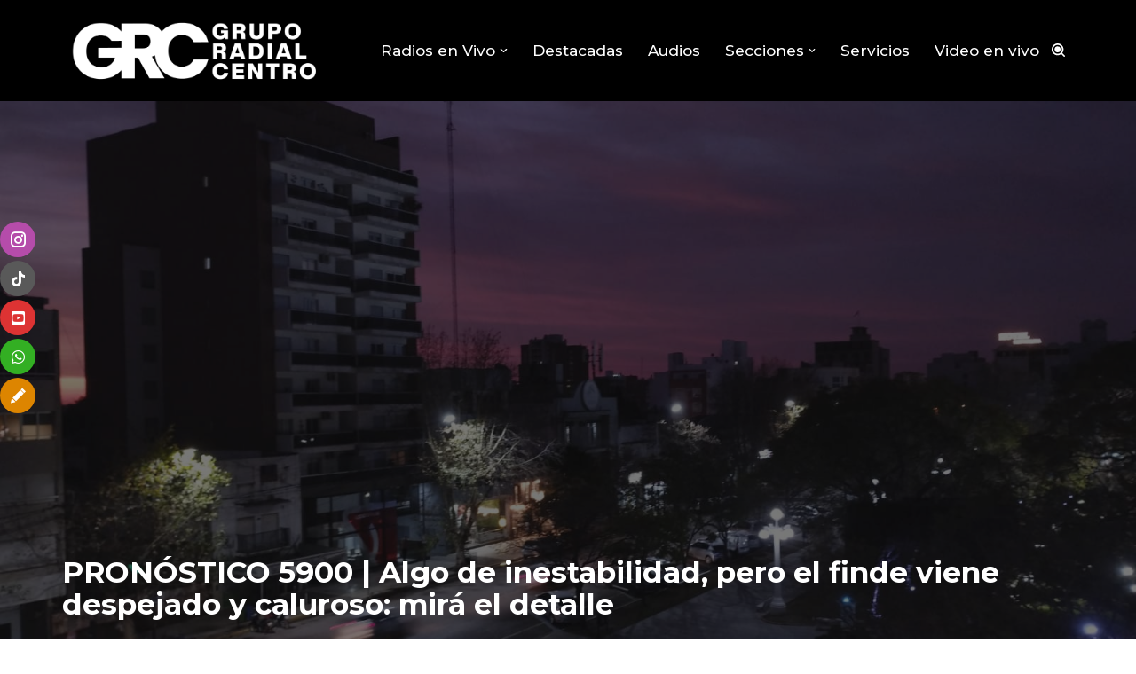

--- FILE ---
content_type: text/html; charset=UTF-8
request_url: https://gruporadialcentro.com.ar/pronostico-5900-algo-de-inestabilidad-pero-el-finde-viene-despejado-y-caluroso-mira-el-detalle/
body_size: 22141
content:
<!DOCTYPE html>
<html lang="es">

<head>
	
	<meta charset="UTF-8">
	<meta name="viewport" content="width=device-width, initial-scale=1, minimum-scale=1">
	<link rel="profile" href="http://gmpg.org/xfn/11">
		<meta name='robots' content='index, follow, max-image-preview:large, max-snippet:-1, max-video-preview:-1' />

	<!-- This site is optimized with the Yoast SEO plugin v26.8 - https://yoast.com/product/yoast-seo-wordpress/ -->
	<title>PRONÓSTICO 5900 | Algo de inestabilidad, pero el finde viene despejado y caluroso: mirá el detalle - grupo radial centro</title>
	<link rel="canonical" href="https://gruporadialcentro.com.ar/pronostico-5900-algo-de-inestabilidad-pero-el-finde-viene-despejado-y-caluroso-mira-el-detalle/" />
	<meta property="og:locale" content="es_ES" />
	<meta property="og:type" content="article" />
	<meta property="og:title" content="PRONÓSTICO 5900 | Algo de inestabilidad, pero el finde viene despejado y caluroso: mirá el detalle - grupo radial centro" />
	<meta property="og:description" content="Compartir en redesMirá qué nos pronostica el Dr. Rocha desde el Portal 5900 para los próximos días en la ciudad y zona de influencia. PRONÓSTICO EXTENDIDO del jueves 26 al domingo 29 de octubre. JUEVES 26 Parcialmente nublado. Algo inestable en la mañana. Temp. max. 28º min. 14º Viento del noreste a 20 km/h. VIERNES&hellip;&nbsp;Leer más &raquo;PRONÓSTICO 5900 | Algo de inestabilidad, pero el finde viene despejado y caluroso: mirá el detalle" />
	<meta property="og:url" content="https://gruporadialcentro.com.ar/pronostico-5900-algo-de-inestabilidad-pero-el-finde-viene-despejado-y-caluroso-mira-el-detalle/" />
	<meta property="og:site_name" content="grupo radial centro" />
	<meta property="article:published_time" content="2023-10-26T08:49:51+00:00" />
	<meta property="article:modified_time" content="2023-10-26T11:32:18+00:00" />
	<meta property="og:image" content="https://gruporadialcentro.com.ar/wp-content/uploads/2023/08/WhatsApp-Image-2023-07-31-at-07.40.21.jpeg" />
	<meta property="og:image:width" content="1600" />
	<meta property="og:image:height" content="1204" />
	<meta property="og:image:type" content="image/jpeg" />
	<meta name="author" content="Admin" />
	<meta name="twitter:card" content="summary_large_image" />
	<meta name="twitter:label1" content="Escrito por" />
	<meta name="twitter:data1" content="Admin" />
	<script type="application/ld+json" class="yoast-schema-graph">{"@context":"https://schema.org","@graph":[{"@type":"Article","@id":"https://gruporadialcentro.com.ar/pronostico-5900-algo-de-inestabilidad-pero-el-finde-viene-despejado-y-caluroso-mira-el-detalle/#article","isPartOf":{"@id":"https://gruporadialcentro.com.ar/pronostico-5900-algo-de-inestabilidad-pero-el-finde-viene-despejado-y-caluroso-mira-el-detalle/"},"author":{"name":"Admin","@id":"https://gruporadialcentro.com.ar/#/schema/person/fdb8149f219797123003d446df173d09"},"headline":"PRONÓSTICO 5900 | Algo de inestabilidad, pero el finde viene despejado y caluroso: mirá el detalle","datePublished":"2023-10-26T08:49:51+00:00","dateModified":"2023-10-26T11:32:18+00:00","mainEntityOfPage":{"@id":"https://gruporadialcentro.com.ar/pronostico-5900-algo-de-inestabilidad-pero-el-finde-viene-despejado-y-caluroso-mira-el-detalle/"},"wordCount":112,"image":{"@id":"https://gruporadialcentro.com.ar/pronostico-5900-algo-de-inestabilidad-pero-el-finde-viene-despejado-y-caluroso-mira-el-detalle/#primaryimage"},"thumbnailUrl":"https://gruporadialcentro.com.ar/wp-content/uploads/2023/08/WhatsApp-Image-2023-07-31-at-07.40.21.jpeg","articleSection":["Destacada","Locales"],"inLanguage":"es"},{"@type":"WebPage","@id":"https://gruporadialcentro.com.ar/pronostico-5900-algo-de-inestabilidad-pero-el-finde-viene-despejado-y-caluroso-mira-el-detalle/","url":"https://gruporadialcentro.com.ar/pronostico-5900-algo-de-inestabilidad-pero-el-finde-viene-despejado-y-caluroso-mira-el-detalle/","name":"PRONÓSTICO 5900 | Algo de inestabilidad, pero el finde viene despejado y caluroso: mirá el detalle - grupo radial centro","isPartOf":{"@id":"https://gruporadialcentro.com.ar/#website"},"primaryImageOfPage":{"@id":"https://gruporadialcentro.com.ar/pronostico-5900-algo-de-inestabilidad-pero-el-finde-viene-despejado-y-caluroso-mira-el-detalle/#primaryimage"},"image":{"@id":"https://gruporadialcentro.com.ar/pronostico-5900-algo-de-inestabilidad-pero-el-finde-viene-despejado-y-caluroso-mira-el-detalle/#primaryimage"},"thumbnailUrl":"https://gruporadialcentro.com.ar/wp-content/uploads/2023/08/WhatsApp-Image-2023-07-31-at-07.40.21.jpeg","datePublished":"2023-10-26T08:49:51+00:00","dateModified":"2023-10-26T11:32:18+00:00","author":{"@id":"https://gruporadialcentro.com.ar/#/schema/person/fdb8149f219797123003d446df173d09"},"breadcrumb":{"@id":"https://gruporadialcentro.com.ar/pronostico-5900-algo-de-inestabilidad-pero-el-finde-viene-despejado-y-caluroso-mira-el-detalle/#breadcrumb"},"inLanguage":"es","potentialAction":[{"@type":"ReadAction","target":["https://gruporadialcentro.com.ar/pronostico-5900-algo-de-inestabilidad-pero-el-finde-viene-despejado-y-caluroso-mira-el-detalle/"]}]},{"@type":"ImageObject","inLanguage":"es","@id":"https://gruporadialcentro.com.ar/pronostico-5900-algo-de-inestabilidad-pero-el-finde-viene-despejado-y-caluroso-mira-el-detalle/#primaryimage","url":"https://gruporadialcentro.com.ar/wp-content/uploads/2023/08/WhatsApp-Image-2023-07-31-at-07.40.21.jpeg","contentUrl":"https://gruporadialcentro.com.ar/wp-content/uploads/2023/08/WhatsApp-Image-2023-07-31-at-07.40.21.jpeg","width":1600,"height":1204},{"@type":"BreadcrumbList","@id":"https://gruporadialcentro.com.ar/pronostico-5900-algo-de-inestabilidad-pero-el-finde-viene-despejado-y-caluroso-mira-el-detalle/#breadcrumb","itemListElement":[{"@type":"ListItem","position":1,"name":"Inicio","item":"https://gruporadialcentro.com.ar/"},{"@type":"ListItem","position":2,"name":"PRONÓSTICO 5900 | Algo de inestabilidad, pero el finde viene despejado y caluroso: mirá el detalle"}]},{"@type":"WebSite","@id":"https://gruporadialcentro.com.ar/#website","url":"https://gruporadialcentro.com.ar/","name":"grupo radial centro","description":"6 emisoras desde el centro del país","potentialAction":[{"@type":"SearchAction","target":{"@type":"EntryPoint","urlTemplate":"https://gruporadialcentro.com.ar/?s={search_term_string}"},"query-input":{"@type":"PropertyValueSpecification","valueRequired":true,"valueName":"search_term_string"}}],"inLanguage":"es"},{"@type":"Person","@id":"https://gruporadialcentro.com.ar/#/schema/person/fdb8149f219797123003d446df173d09","name":"Admin","url":"https://gruporadialcentro.com.ar/author/admin/"}]}</script>
	<!-- / Yoast SEO plugin. -->


<link rel='dns-prefetch' href='//fonts.googleapis.com' />
<link rel="alternate" type="application/rss+xml" title="grupo radial centro &raquo; Feed" href="https://gruporadialcentro.com.ar/feed/" />
<link rel="alternate" type="application/rss+xml" title="grupo radial centro &raquo; Feed de los comentarios" href="https://gruporadialcentro.com.ar/comments/feed/" />
<link rel="alternate" title="oEmbed (JSON)" type="application/json+oembed" href="https://gruporadialcentro.com.ar/wp-json/oembed/1.0/embed?url=https%3A%2F%2Fgruporadialcentro.com.ar%2Fpronostico-5900-algo-de-inestabilidad-pero-el-finde-viene-despejado-y-caluroso-mira-el-detalle%2F" />
<link rel="alternate" title="oEmbed (XML)" type="text/xml+oembed" href="https://gruporadialcentro.com.ar/wp-json/oembed/1.0/embed?url=https%3A%2F%2Fgruporadialcentro.com.ar%2Fpronostico-5900-algo-de-inestabilidad-pero-el-finde-viene-despejado-y-caluroso-mira-el-detalle%2F&#038;format=xml" />
<style id='wp-img-auto-sizes-contain-inline-css'>
img:is([sizes=auto i],[sizes^="auto," i]){contain-intrinsic-size:3000px 1500px}
/*# sourceURL=wp-img-auto-sizes-contain-inline-css */
</style>

<link rel='stylesheet' id='dashicons-css' href='https://gruporadialcentro.com.ar/wp-includes/css/dashicons.min.css?ver=6.9' media='all' />
<link rel='stylesheet' id='post-views-counter-frontend-css' href='https://gruporadialcentro.com.ar/wp-content/plugins/post-views-counter/css/frontend.css?ver=1.7.3' media='all' />
<style id='wp-emoji-styles-inline-css'>

	img.wp-smiley, img.emoji {
		display: inline !important;
		border: none !important;
		box-shadow: none !important;
		height: 1em !important;
		width: 1em !important;
		margin: 0 0.07em !important;
		vertical-align: -0.1em !important;
		background: none !important;
		padding: 0 !important;
	}
/*# sourceURL=wp-emoji-styles-inline-css */
</style>
<link rel='stylesheet' id='wp-block-library-css' href='https://gruporadialcentro.com.ar/wp-includes/css/dist/block-library/style.min.css?ver=6.9' media='all' />
<style id='classic-theme-styles-inline-css'>
/*! This file is auto-generated */
.wp-block-button__link{color:#fff;background-color:#32373c;border-radius:9999px;box-shadow:none;text-decoration:none;padding:calc(.667em + 2px) calc(1.333em + 2px);font-size:1.125em}.wp-block-file__button{background:#32373c;color:#fff;text-decoration:none}
/*# sourceURL=/wp-includes/css/classic-themes.min.css */
</style>
<style id='global-styles-inline-css'>
:root{--wp--preset--aspect-ratio--square: 1;--wp--preset--aspect-ratio--4-3: 4/3;--wp--preset--aspect-ratio--3-4: 3/4;--wp--preset--aspect-ratio--3-2: 3/2;--wp--preset--aspect-ratio--2-3: 2/3;--wp--preset--aspect-ratio--16-9: 16/9;--wp--preset--aspect-ratio--9-16: 9/16;--wp--preset--color--black: #000000;--wp--preset--color--cyan-bluish-gray: #abb8c3;--wp--preset--color--white: #ffffff;--wp--preset--color--pale-pink: #f78da7;--wp--preset--color--vivid-red: #cf2e2e;--wp--preset--color--luminous-vivid-orange: #ff6900;--wp--preset--color--luminous-vivid-amber: #fcb900;--wp--preset--color--light-green-cyan: #7bdcb5;--wp--preset--color--vivid-green-cyan: #00d084;--wp--preset--color--pale-cyan-blue: #8ed1fc;--wp--preset--color--vivid-cyan-blue: #0693e3;--wp--preset--color--vivid-purple: #9b51e0;--wp--preset--color--neve-link-color: var(--nv-primary-accent);--wp--preset--color--neve-link-hover-color: var(--nv-secondary-accent);--wp--preset--color--nv-site-bg: var(--nv-site-bg);--wp--preset--color--nv-light-bg: var(--nv-light-bg);--wp--preset--color--nv-dark-bg: var(--nv-dark-bg);--wp--preset--color--neve-text-color: var(--nv-text-color);--wp--preset--color--nv-text-dark-bg: var(--nv-text-dark-bg);--wp--preset--color--nv-c-1: var(--nv-c-1);--wp--preset--color--nv-c-2: var(--nv-c-2);--wp--preset--gradient--vivid-cyan-blue-to-vivid-purple: linear-gradient(135deg,rgb(6,147,227) 0%,rgb(155,81,224) 100%);--wp--preset--gradient--light-green-cyan-to-vivid-green-cyan: linear-gradient(135deg,rgb(122,220,180) 0%,rgb(0,208,130) 100%);--wp--preset--gradient--luminous-vivid-amber-to-luminous-vivid-orange: linear-gradient(135deg,rgb(252,185,0) 0%,rgb(255,105,0) 100%);--wp--preset--gradient--luminous-vivid-orange-to-vivid-red: linear-gradient(135deg,rgb(255,105,0) 0%,rgb(207,46,46) 100%);--wp--preset--gradient--very-light-gray-to-cyan-bluish-gray: linear-gradient(135deg,rgb(238,238,238) 0%,rgb(169,184,195) 100%);--wp--preset--gradient--cool-to-warm-spectrum: linear-gradient(135deg,rgb(74,234,220) 0%,rgb(151,120,209) 20%,rgb(207,42,186) 40%,rgb(238,44,130) 60%,rgb(251,105,98) 80%,rgb(254,248,76) 100%);--wp--preset--gradient--blush-light-purple: linear-gradient(135deg,rgb(255,206,236) 0%,rgb(152,150,240) 100%);--wp--preset--gradient--blush-bordeaux: linear-gradient(135deg,rgb(254,205,165) 0%,rgb(254,45,45) 50%,rgb(107,0,62) 100%);--wp--preset--gradient--luminous-dusk: linear-gradient(135deg,rgb(255,203,112) 0%,rgb(199,81,192) 50%,rgb(65,88,208) 100%);--wp--preset--gradient--pale-ocean: linear-gradient(135deg,rgb(255,245,203) 0%,rgb(182,227,212) 50%,rgb(51,167,181) 100%);--wp--preset--gradient--electric-grass: linear-gradient(135deg,rgb(202,248,128) 0%,rgb(113,206,126) 100%);--wp--preset--gradient--midnight: linear-gradient(135deg,rgb(2,3,129) 0%,rgb(40,116,252) 100%);--wp--preset--font-size--small: 13px;--wp--preset--font-size--medium: 20px;--wp--preset--font-size--large: 36px;--wp--preset--font-size--x-large: 42px;--wp--preset--spacing--20: 0.44rem;--wp--preset--spacing--30: 0.67rem;--wp--preset--spacing--40: 1rem;--wp--preset--spacing--50: 1.5rem;--wp--preset--spacing--60: 2.25rem;--wp--preset--spacing--70: 3.38rem;--wp--preset--spacing--80: 5.06rem;--wp--preset--shadow--natural: 6px 6px 9px rgba(0, 0, 0, 0.2);--wp--preset--shadow--deep: 12px 12px 50px rgba(0, 0, 0, 0.4);--wp--preset--shadow--sharp: 6px 6px 0px rgba(0, 0, 0, 0.2);--wp--preset--shadow--outlined: 6px 6px 0px -3px rgb(255, 255, 255), 6px 6px rgb(0, 0, 0);--wp--preset--shadow--crisp: 6px 6px 0px rgb(0, 0, 0);}:where(.is-layout-flex){gap: 0.5em;}:where(.is-layout-grid){gap: 0.5em;}body .is-layout-flex{display: flex;}.is-layout-flex{flex-wrap: wrap;align-items: center;}.is-layout-flex > :is(*, div){margin: 0;}body .is-layout-grid{display: grid;}.is-layout-grid > :is(*, div){margin: 0;}:where(.wp-block-columns.is-layout-flex){gap: 2em;}:where(.wp-block-columns.is-layout-grid){gap: 2em;}:where(.wp-block-post-template.is-layout-flex){gap: 1.25em;}:where(.wp-block-post-template.is-layout-grid){gap: 1.25em;}.has-black-color{color: var(--wp--preset--color--black) !important;}.has-cyan-bluish-gray-color{color: var(--wp--preset--color--cyan-bluish-gray) !important;}.has-white-color{color: var(--wp--preset--color--white) !important;}.has-pale-pink-color{color: var(--wp--preset--color--pale-pink) !important;}.has-vivid-red-color{color: var(--wp--preset--color--vivid-red) !important;}.has-luminous-vivid-orange-color{color: var(--wp--preset--color--luminous-vivid-orange) !important;}.has-luminous-vivid-amber-color{color: var(--wp--preset--color--luminous-vivid-amber) !important;}.has-light-green-cyan-color{color: var(--wp--preset--color--light-green-cyan) !important;}.has-vivid-green-cyan-color{color: var(--wp--preset--color--vivid-green-cyan) !important;}.has-pale-cyan-blue-color{color: var(--wp--preset--color--pale-cyan-blue) !important;}.has-vivid-cyan-blue-color{color: var(--wp--preset--color--vivid-cyan-blue) !important;}.has-vivid-purple-color{color: var(--wp--preset--color--vivid-purple) !important;}.has-neve-link-color-color{color: var(--wp--preset--color--neve-link-color) !important;}.has-neve-link-hover-color-color{color: var(--wp--preset--color--neve-link-hover-color) !important;}.has-nv-site-bg-color{color: var(--wp--preset--color--nv-site-bg) !important;}.has-nv-light-bg-color{color: var(--wp--preset--color--nv-light-bg) !important;}.has-nv-dark-bg-color{color: var(--wp--preset--color--nv-dark-bg) !important;}.has-neve-text-color-color{color: var(--wp--preset--color--neve-text-color) !important;}.has-nv-text-dark-bg-color{color: var(--wp--preset--color--nv-text-dark-bg) !important;}.has-nv-c-1-color{color: var(--wp--preset--color--nv-c-1) !important;}.has-nv-c-2-color{color: var(--wp--preset--color--nv-c-2) !important;}.has-black-background-color{background-color: var(--wp--preset--color--black) !important;}.has-cyan-bluish-gray-background-color{background-color: var(--wp--preset--color--cyan-bluish-gray) !important;}.has-white-background-color{background-color: var(--wp--preset--color--white) !important;}.has-pale-pink-background-color{background-color: var(--wp--preset--color--pale-pink) !important;}.has-vivid-red-background-color{background-color: var(--wp--preset--color--vivid-red) !important;}.has-luminous-vivid-orange-background-color{background-color: var(--wp--preset--color--luminous-vivid-orange) !important;}.has-luminous-vivid-amber-background-color{background-color: var(--wp--preset--color--luminous-vivid-amber) !important;}.has-light-green-cyan-background-color{background-color: var(--wp--preset--color--light-green-cyan) !important;}.has-vivid-green-cyan-background-color{background-color: var(--wp--preset--color--vivid-green-cyan) !important;}.has-pale-cyan-blue-background-color{background-color: var(--wp--preset--color--pale-cyan-blue) !important;}.has-vivid-cyan-blue-background-color{background-color: var(--wp--preset--color--vivid-cyan-blue) !important;}.has-vivid-purple-background-color{background-color: var(--wp--preset--color--vivid-purple) !important;}.has-neve-link-color-background-color{background-color: var(--wp--preset--color--neve-link-color) !important;}.has-neve-link-hover-color-background-color{background-color: var(--wp--preset--color--neve-link-hover-color) !important;}.has-nv-site-bg-background-color{background-color: var(--wp--preset--color--nv-site-bg) !important;}.has-nv-light-bg-background-color{background-color: var(--wp--preset--color--nv-light-bg) !important;}.has-nv-dark-bg-background-color{background-color: var(--wp--preset--color--nv-dark-bg) !important;}.has-neve-text-color-background-color{background-color: var(--wp--preset--color--neve-text-color) !important;}.has-nv-text-dark-bg-background-color{background-color: var(--wp--preset--color--nv-text-dark-bg) !important;}.has-nv-c-1-background-color{background-color: var(--wp--preset--color--nv-c-1) !important;}.has-nv-c-2-background-color{background-color: var(--wp--preset--color--nv-c-2) !important;}.has-black-border-color{border-color: var(--wp--preset--color--black) !important;}.has-cyan-bluish-gray-border-color{border-color: var(--wp--preset--color--cyan-bluish-gray) !important;}.has-white-border-color{border-color: var(--wp--preset--color--white) !important;}.has-pale-pink-border-color{border-color: var(--wp--preset--color--pale-pink) !important;}.has-vivid-red-border-color{border-color: var(--wp--preset--color--vivid-red) !important;}.has-luminous-vivid-orange-border-color{border-color: var(--wp--preset--color--luminous-vivid-orange) !important;}.has-luminous-vivid-amber-border-color{border-color: var(--wp--preset--color--luminous-vivid-amber) !important;}.has-light-green-cyan-border-color{border-color: var(--wp--preset--color--light-green-cyan) !important;}.has-vivid-green-cyan-border-color{border-color: var(--wp--preset--color--vivid-green-cyan) !important;}.has-pale-cyan-blue-border-color{border-color: var(--wp--preset--color--pale-cyan-blue) !important;}.has-vivid-cyan-blue-border-color{border-color: var(--wp--preset--color--vivid-cyan-blue) !important;}.has-vivid-purple-border-color{border-color: var(--wp--preset--color--vivid-purple) !important;}.has-neve-link-color-border-color{border-color: var(--wp--preset--color--neve-link-color) !important;}.has-neve-link-hover-color-border-color{border-color: var(--wp--preset--color--neve-link-hover-color) !important;}.has-nv-site-bg-border-color{border-color: var(--wp--preset--color--nv-site-bg) !important;}.has-nv-light-bg-border-color{border-color: var(--wp--preset--color--nv-light-bg) !important;}.has-nv-dark-bg-border-color{border-color: var(--wp--preset--color--nv-dark-bg) !important;}.has-neve-text-color-border-color{border-color: var(--wp--preset--color--neve-text-color) !important;}.has-nv-text-dark-bg-border-color{border-color: var(--wp--preset--color--nv-text-dark-bg) !important;}.has-nv-c-1-border-color{border-color: var(--wp--preset--color--nv-c-1) !important;}.has-nv-c-2-border-color{border-color: var(--wp--preset--color--nv-c-2) !important;}.has-vivid-cyan-blue-to-vivid-purple-gradient-background{background: var(--wp--preset--gradient--vivid-cyan-blue-to-vivid-purple) !important;}.has-light-green-cyan-to-vivid-green-cyan-gradient-background{background: var(--wp--preset--gradient--light-green-cyan-to-vivid-green-cyan) !important;}.has-luminous-vivid-amber-to-luminous-vivid-orange-gradient-background{background: var(--wp--preset--gradient--luminous-vivid-amber-to-luminous-vivid-orange) !important;}.has-luminous-vivid-orange-to-vivid-red-gradient-background{background: var(--wp--preset--gradient--luminous-vivid-orange-to-vivid-red) !important;}.has-very-light-gray-to-cyan-bluish-gray-gradient-background{background: var(--wp--preset--gradient--very-light-gray-to-cyan-bluish-gray) !important;}.has-cool-to-warm-spectrum-gradient-background{background: var(--wp--preset--gradient--cool-to-warm-spectrum) !important;}.has-blush-light-purple-gradient-background{background: var(--wp--preset--gradient--blush-light-purple) !important;}.has-blush-bordeaux-gradient-background{background: var(--wp--preset--gradient--blush-bordeaux) !important;}.has-luminous-dusk-gradient-background{background: var(--wp--preset--gradient--luminous-dusk) !important;}.has-pale-ocean-gradient-background{background: var(--wp--preset--gradient--pale-ocean) !important;}.has-electric-grass-gradient-background{background: var(--wp--preset--gradient--electric-grass) !important;}.has-midnight-gradient-background{background: var(--wp--preset--gradient--midnight) !important;}.has-small-font-size{font-size: var(--wp--preset--font-size--small) !important;}.has-medium-font-size{font-size: var(--wp--preset--font-size--medium) !important;}.has-large-font-size{font-size: var(--wp--preset--font-size--large) !important;}.has-x-large-font-size{font-size: var(--wp--preset--font-size--x-large) !important;}
:where(.wp-block-post-template.is-layout-flex){gap: 1.25em;}:where(.wp-block-post-template.is-layout-grid){gap: 1.25em;}
:where(.wp-block-term-template.is-layout-flex){gap: 1.25em;}:where(.wp-block-term-template.is-layout-grid){gap: 1.25em;}
:where(.wp-block-columns.is-layout-flex){gap: 2em;}:where(.wp-block-columns.is-layout-grid){gap: 2em;}
:root :where(.wp-block-pullquote){font-size: 1.5em;line-height: 1.6;}
/*# sourceURL=global-styles-inline-css */
</style>
<link rel='stylesheet' id='lbwps-styles-photoswipe5-main-css' href='https://gruporadialcentro.com.ar/wp-content/plugins/lightbox-photoswipe/assets/ps5/styles/main.css?ver=5.8.2' media='all' />
<link rel='stylesheet' id='mgl-css-css' href='https://gruporadialcentro.com.ar/wp-content/plugins/meow-gallery/app/style.min.css?ver=1767622804' media='all' />
<link rel='stylesheet' id='fontawesome-6.3.0-css' href='https://gruporadialcentro.com.ar/wp-content/plugins/simple-floating-menu/assets/css/fontawesome-6.3.0.css?ver=1.3.2' media='all' />
<link rel='stylesheet' id='eleganticons-css' href='https://gruporadialcentro.com.ar/wp-content/plugins/simple-floating-menu/assets/css/eleganticons.css?ver=1.3.2' media='all' />
<link rel='stylesheet' id='essentialicon-css' href='https://gruporadialcentro.com.ar/wp-content/plugins/simple-floating-menu/assets/css/essentialicon.css?ver=1.3.2' media='all' />
<link rel='stylesheet' id='iconfont-css' href='https://gruporadialcentro.com.ar/wp-content/plugins/simple-floating-menu/assets/css/icofont.css?ver=1.3.2' media='all' />
<link rel='stylesheet' id='materialdesignicons-css' href='https://gruporadialcentro.com.ar/wp-content/plugins/simple-floating-menu/assets/css/materialdesignicons.css?ver=1.3.2' media='all' />
<link rel='stylesheet' id='sfm-style-css' href='https://gruporadialcentro.com.ar/wp-content/plugins/simple-floating-menu/assets/css/style.css?ver=1.3.2' media='all' />
<style id='sfm-style-inline-css'>
.sfm-floating-menu a.sfm-shape-button{height:40px;width:40px}.sfm-floating-menu a.sfm-shape-button{font-size:17px}.sfm-floating-menu i{top:0px}.sfm-floating-menu.horizontal{margin:0 -2px}.sfm-floating-menu.vertical{margin:-2px 0}.sfm-floating-menu.horizontal .sfm-button{margin:0 2px}.sfm-floating-menu.vertical .sfm-button{margin:2px 0}.sfm-floating-menu.top-left,.sfm-floating-menu.top-right,.sfm-floating-menu.top-middle{top:0px}.sfm-floating-menu.bottom-left,.sfm-floating-menu.bottom-right,.sfm-floating-menu.bottom-middle{bottom:0px}.sfm-floating-menu.top-left,.sfm-floating-menu.bottom-left,.sfm-floating-menu.middle-left{left:0px}.sfm-floating-menu.top-right,.sfm-floating-menu.bottom-right,.sfm-floating-menu.middle-right{right:0px}.sfm-floating-menu{z-index:999}.sfm-floating-menu .sfm-66b17c294c6d4 a.sfm-shape-button{background:#b54caa}.sfm-floating-menu .sfm-66b17c294c6d4 a.sfm-shape-button{color:#FFFFFF}.sfm-floating-menu .sfm-66b17c294c6d4:hover a.sfm-shape-button{background:#8224e3}.sfm-floating-menu .sfm-66b17c294c6d4:hover a.sfm-shape-button{color:#FFFFFF}.sfm-floating-menu .sfm-66b17c294c6d4 .sfm-tool-tip{background:#8224e3}.sfm-floating-menu.top-left.horizontal .sfm-66b17c294c6d4 .sfm-tool-tip:after,.sfm-floating-menu.top-middle.horizontal .sfm-66b17c294c6d4 .sfm-tool-tip:after,.sfm-floating-menu.top-right.horizontal .sfm-66b17c294c6d4 .sfm-tool-tip:after{border-color:transparent transparent #8224e3 transparent}.sfm-floating-menu.top-left.vertical .sfm-66b17c294c6d4 .sfm-tool-tip:after,.sfm-floating-menu.top-middle.vertical .sfm-66b17c294c6d4 .sfm-tool-tip:after,.sfm-floating-menu.bottom-left.vertical .sfm-66b17c294c6d4 .sfm-tool-tip:after,.sfm-floating-menu.bottom-middle.vertical .sfm-66b17c294c6d4 .sfm-tool-tip:after,.sfm-floating-menu.middle-left.vertical .sfm-66b17c294c6d4 .sfm-tool-tip:after{border-color:transparent #8224e3 transparent transparent}.sfm-floating-menu.top-right.vertical .sfm-66b17c294c6d4 .sfm-tool-tip:after,.sfm-floating-menu.middle-right.vertical .sfm-66b17c294c6d4 .sfm-tool-tip:after,.sfm-floating-menu.bottom-right.vertical .sfm-66b17c294c6d4 .sfm-tool-tip:after{border-color:transparent transparent transparent #8224e3}.sfm-floating-menu.bottom-left.horizontal .sfm-66b17c294c6d4 .sfm-tool-tip:after,.sfm-floating-menu.bottom-middle.horizontal .sfm-66b17c294c6d4 .sfm-tool-tip:after,.sfm-floating-menu.bottom-right.horizontal .sfm-66b17c294c6d4 .sfm-tool-tip:after,.sfm-floating-menu.middle-left.horizontal .sfm-66b17c294c6d4 .sfm-tool-tip:after,.sfm-floating-menu.middle-right.horizontal .sfm-66b17c294c6d4 .sfm-tool-tip:after{border-color:#8224e3 transparent transparent transparent}.sfm-floating-menu .sfm-66b17c294c6d4 .sfm-tool-tip a{color:#FFFFFF}.sfm-floating-menu .sfm-1722907989019 a.sfm-shape-button{background:#595959}.sfm-floating-menu .sfm-1722907989019 a.sfm-shape-button{color:#FFFFFF}.sfm-floating-menu .sfm-1722907989019:hover a.sfm-shape-button{background:#000000}.sfm-floating-menu .sfm-1722907989019:hover a.sfm-shape-button{color:#FFFFFF}.sfm-floating-menu .sfm-1722907989019 .sfm-tool-tip{background:#000000}.sfm-floating-menu.top-left.horizontal .sfm-1722907989019 .sfm-tool-tip:after,.sfm-floating-menu.top-middle.horizontal .sfm-1722907989019 .sfm-tool-tip:after,.sfm-floating-menu.top-right.horizontal .sfm-1722907989019 .sfm-tool-tip:after{border-color:transparent transparent #000000 transparent}.sfm-floating-menu.top-left.vertical .sfm-1722907989019 .sfm-tool-tip:after,.sfm-floating-menu.top-middle.vertical .sfm-1722907989019 .sfm-tool-tip:after,.sfm-floating-menu.bottom-left.vertical .sfm-1722907989019 .sfm-tool-tip:after,.sfm-floating-menu.bottom-middle.vertical .sfm-1722907989019 .sfm-tool-tip:after,.sfm-floating-menu.middle-left.vertical .sfm-1722907989019 .sfm-tool-tip:after{border-color:transparent #000000 transparent transparent}.sfm-floating-menu.top-right.vertical .sfm-1722907989019 .sfm-tool-tip:after,.sfm-floating-menu.middle-right.vertical .sfm-1722907989019 .sfm-tool-tip:after,.sfm-floating-menu.bottom-right.vertical .sfm-1722907989019 .sfm-tool-tip:after{border-color:transparent transparent transparent #000000}.sfm-floating-menu.bottom-left.horizontal .sfm-1722907989019 .sfm-tool-tip:after,.sfm-floating-menu.bottom-middle.horizontal .sfm-1722907989019 .sfm-tool-tip:after,.sfm-floating-menu.bottom-right.horizontal .sfm-1722907989019 .sfm-tool-tip:after,.sfm-floating-menu.middle-left.horizontal .sfm-1722907989019 .sfm-tool-tip:after,.sfm-floating-menu.middle-right.horizontal .sfm-1722907989019 .sfm-tool-tip:after{border-color:#000000 transparent transparent transparent}.sfm-floating-menu .sfm-1722907989019 .sfm-tool-tip a{color:#FFFFFF}.sfm-floating-menu .sfm-1722908124251 a.sfm-shape-button{background:#dd3333}.sfm-floating-menu .sfm-1722908124251 a.sfm-shape-button{color:#FFFFFF}.sfm-floating-menu .sfm-1722908124251:hover a.sfm-shape-button{background:#bc0000}.sfm-floating-menu .sfm-1722908124251:hover a.sfm-shape-button{color:#FFFFFF}.sfm-floating-menu .sfm-1722908124251 .sfm-tool-tip{background:#000000}.sfm-floating-menu.top-left.horizontal .sfm-1722908124251 .sfm-tool-tip:after,.sfm-floating-menu.top-middle.horizontal .sfm-1722908124251 .sfm-tool-tip:after,.sfm-floating-menu.top-right.horizontal .sfm-1722908124251 .sfm-tool-tip:after{border-color:transparent transparent #000000 transparent}.sfm-floating-menu.top-left.vertical .sfm-1722908124251 .sfm-tool-tip:after,.sfm-floating-menu.top-middle.vertical .sfm-1722908124251 .sfm-tool-tip:after,.sfm-floating-menu.bottom-left.vertical .sfm-1722908124251 .sfm-tool-tip:after,.sfm-floating-menu.bottom-middle.vertical .sfm-1722908124251 .sfm-tool-tip:after,.sfm-floating-menu.middle-left.vertical .sfm-1722908124251 .sfm-tool-tip:after{border-color:transparent #000000 transparent transparent}.sfm-floating-menu.top-right.vertical .sfm-1722908124251 .sfm-tool-tip:after,.sfm-floating-menu.middle-right.vertical .sfm-1722908124251 .sfm-tool-tip:after,.sfm-floating-menu.bottom-right.vertical .sfm-1722908124251 .sfm-tool-tip:after{border-color:transparent transparent transparent #000000}.sfm-floating-menu.bottom-left.horizontal .sfm-1722908124251 .sfm-tool-tip:after,.sfm-floating-menu.bottom-middle.horizontal .sfm-1722908124251 .sfm-tool-tip:after,.sfm-floating-menu.bottom-right.horizontal .sfm-1722908124251 .sfm-tool-tip:after,.sfm-floating-menu.middle-left.horizontal .sfm-1722908124251 .sfm-tool-tip:after,.sfm-floating-menu.middle-right.horizontal .sfm-1722908124251 .sfm-tool-tip:after{border-color:#000000 transparent transparent transparent}.sfm-floating-menu .sfm-1722908124251 .sfm-tool-tip a{color:#FFFFFF}.sfm-floating-menu .sfm-1722908473902 a.sfm-shape-button{background:#33af23}.sfm-floating-menu .sfm-1722908473902 a.sfm-shape-button{color:#FFFFFF}.sfm-floating-menu .sfm-1722908473902:hover a.sfm-shape-button{background:#397020}.sfm-floating-menu .sfm-1722908473902:hover a.sfm-shape-button{color:#FFFFFF}.sfm-floating-menu .sfm-1722908473902 .sfm-tool-tip{background:#000000}.sfm-floating-menu.top-left.horizontal .sfm-1722908473902 .sfm-tool-tip:after,.sfm-floating-menu.top-middle.horizontal .sfm-1722908473902 .sfm-tool-tip:after,.sfm-floating-menu.top-right.horizontal .sfm-1722908473902 .sfm-tool-tip:after{border-color:transparent transparent #000000 transparent}.sfm-floating-menu.top-left.vertical .sfm-1722908473902 .sfm-tool-tip:after,.sfm-floating-menu.top-middle.vertical .sfm-1722908473902 .sfm-tool-tip:after,.sfm-floating-menu.bottom-left.vertical .sfm-1722908473902 .sfm-tool-tip:after,.sfm-floating-menu.bottom-middle.vertical .sfm-1722908473902 .sfm-tool-tip:after,.sfm-floating-menu.middle-left.vertical .sfm-1722908473902 .sfm-tool-tip:after{border-color:transparent #000000 transparent transparent}.sfm-floating-menu.top-right.vertical .sfm-1722908473902 .sfm-tool-tip:after,.sfm-floating-menu.middle-right.vertical .sfm-1722908473902 .sfm-tool-tip:after,.sfm-floating-menu.bottom-right.vertical .sfm-1722908473902 .sfm-tool-tip:after{border-color:transparent transparent transparent #000000}.sfm-floating-menu.bottom-left.horizontal .sfm-1722908473902 .sfm-tool-tip:after,.sfm-floating-menu.bottom-middle.horizontal .sfm-1722908473902 .sfm-tool-tip:after,.sfm-floating-menu.bottom-right.horizontal .sfm-1722908473902 .sfm-tool-tip:after,.sfm-floating-menu.middle-left.horizontal .sfm-1722908473902 .sfm-tool-tip:after,.sfm-floating-menu.middle-right.horizontal .sfm-1722908473902 .sfm-tool-tip:after{border-color:#000000 transparent transparent transparent}.sfm-floating-menu .sfm-1722908473902 .sfm-tool-tip a{color:#FFFFFF}.sfm-floating-menu .sfm-1722911928110 a.sfm-shape-button{background:#dd8500}.sfm-floating-menu .sfm-1722911928110 a.sfm-shape-button{color:#FFFFFF}.sfm-floating-menu .sfm-1722911928110:hover a.sfm-shape-button{background:#1e73be}.sfm-floating-menu .sfm-1722911928110:hover a.sfm-shape-button{color:#FFFFFF}.sfm-floating-menu .sfm-1722911928110 .sfm-tool-tip{background:#000000}.sfm-floating-menu.top-left.horizontal .sfm-1722911928110 .sfm-tool-tip:after,.sfm-floating-menu.top-middle.horizontal .sfm-1722911928110 .sfm-tool-tip:after,.sfm-floating-menu.top-right.horizontal .sfm-1722911928110 .sfm-tool-tip:after{border-color:transparent transparent #000000 transparent}.sfm-floating-menu.top-left.vertical .sfm-1722911928110 .sfm-tool-tip:after,.sfm-floating-menu.top-middle.vertical .sfm-1722911928110 .sfm-tool-tip:after,.sfm-floating-menu.bottom-left.vertical .sfm-1722911928110 .sfm-tool-tip:after,.sfm-floating-menu.bottom-middle.vertical .sfm-1722911928110 .sfm-tool-tip:after,.sfm-floating-menu.middle-left.vertical .sfm-1722911928110 .sfm-tool-tip:after{border-color:transparent #000000 transparent transparent}.sfm-floating-menu.top-right.vertical .sfm-1722911928110 .sfm-tool-tip:after,.sfm-floating-menu.middle-right.vertical .sfm-1722911928110 .sfm-tool-tip:after,.sfm-floating-menu.bottom-right.vertical .sfm-1722911928110 .sfm-tool-tip:after{border-color:transparent transparent transparent #000000}.sfm-floating-menu.bottom-left.horizontal .sfm-1722911928110 .sfm-tool-tip:after,.sfm-floating-menu.bottom-middle.horizontal .sfm-1722911928110 .sfm-tool-tip:after,.sfm-floating-menu.bottom-right.horizontal .sfm-1722911928110 .sfm-tool-tip:after,.sfm-floating-menu.middle-left.horizontal .sfm-1722911928110 .sfm-tool-tip:after,.sfm-floating-menu.middle-right.horizontal .sfm-1722911928110 .sfm-tool-tip:after{border-color:#000000 transparent transparent transparent}.sfm-floating-menu .sfm-1722911928110 .sfm-tool-tip a{color:#FFFFFF}.sfm-floating-menu .sfm-tool-tip a{font-family:Open Sans}.sfm-floating-menu .sfm-tool-tip a{font-weight:400;font-style:normal}.sfm-floating-menu .sfm-tool-tip a{text-transform:none}.sfm-floating-menu .sfm-tool-tip a{text-decoration:none}.sfm-floating-menu .sfm-tool-tip a{font-size:16px}.sfm-floating-menu .sfm-tool-tip a{line-height:1}.sfm-floating-menu .sfm-tool-tip a{letter-spacing:0px}.sfm-floating-menu .sfm-button{--sfm-button-shadow-x:0px}.sfm-floating-menu .sfm-button{--sfm-button-shadow-y:0px}.sfm-floating-menu .sfm-button{--sfm-button-shadow-blur:0px}
/*# sourceURL=sfm-style-inline-css */
</style>
<link rel='stylesheet' id='sfm-fonts-css' href='https://fonts.googleapis.com/css?family=Open+Sans%3A300%2C400%2C500%2C600%2C700%2C800%2C300i%2C400i%2C500i%2C600i%2C700i%2C800i&#038;subset=latin%2Clatin-ext&#038;ver=1.3.2' media='all' />
<link rel='stylesheet' id='neve-style-css' href='https://gruporadialcentro.com.ar/wp-content/themes/neve/style-main-new.min.css?ver=4.2.2' media='all' />
<style id='neve-style-inline-css'>
.is-menu-sidebar .header-menu-sidebar { visibility: visible; }.is-menu-sidebar.menu_sidebar_slide_left .header-menu-sidebar { transform: translate3d(0, 0, 0); left: 0; }.is-menu-sidebar.menu_sidebar_slide_right .header-menu-sidebar { transform: translate3d(0, 0, 0); right: 0; }.is-menu-sidebar.menu_sidebar_pull_right .header-menu-sidebar, .is-menu-sidebar.menu_sidebar_pull_left .header-menu-sidebar { transform: translateX(0); }.is-menu-sidebar.menu_sidebar_dropdown .header-menu-sidebar { height: auto; }.is-menu-sidebar.menu_sidebar_dropdown .header-menu-sidebar-inner { max-height: 400px; padding: 20px 0; }.is-menu-sidebar.menu_sidebar_full_canvas .header-menu-sidebar { opacity: 1; }.header-menu-sidebar .menu-item-nav-search:not(.floating) { pointer-events: none; }.header-menu-sidebar .menu-item-nav-search .is-menu-sidebar { pointer-events: unset; }@media screen and (max-width: 960px) { .builder-item.cr .item--inner { --textalign: center; --justify: center; } }
.nv-meta-list li.meta:not(:last-child):after { content:"/" }.nv-meta-list .no-mobile{
			display:none;
		}.nv-meta-list li.last::after{
			content: ""!important;
		}@media (min-width: 769px) {
			.nv-meta-list .no-mobile {
				display: inline-block;
			}
			.nv-meta-list li.last:not(:last-child)::after {
		 		content: "/" !important;
			}
		}
 :root{ --container: 748px;--postwidth:100%; --primarybtnbg: var(--nv-primary-accent); --primarybtnhoverbg: var(--nv-primary-accent); --primarybtncolor: #fff; --secondarybtncolor: var(--nv-primary-accent); --primarybtnhovercolor: #fff; --secondarybtnhovercolor: var(--nv-primary-accent);--primarybtnborderradius:3px;--secondarybtnborderradius:3px;--secondarybtnborderwidth:3px;--btnpadding:13px 15px;--primarybtnpadding:13px 15px;--secondarybtnpadding:calc(13px - 3px) calc(15px - 3px); --bodyfontfamily: Montserrat; --bodyfontsize: 15px; --bodylineheight: 1.6em; --bodyletterspacing: 0px; --bodyfontweight: 400; --bodytexttransform: none; --headingsfontfamily: Montserrat; --h1fontsize: 36px; --h1fontweight: 700; --h1lineheight: 1.2em; --h1letterspacing: 0px; --h1texttransform: none; --h2fontsize: 28px; --h2fontweight: 700; --h2lineheight: 1.3em; --h2letterspacing: 0px; --h2texttransform: none; --h3fontsize: 24px; --h3fontweight: 700; --h3lineheight: 1.4em; --h3letterspacing: 0px; --h3texttransform: none; --h4fontsize: 20px; --h4fontweight: 700; --h4lineheight: 1.6em; --h4letterspacing: 0px; --h4texttransform: none; --h5fontsize: 16px; --h5fontweight: 700; --h5lineheight: 1.6em; --h5letterspacing: 0px; --h5texttransform: none; --h6fontsize: 14px; --h6fontweight: 700; --h6lineheight: 1.6em; --h6letterspacing: 0px; --h6texttransform: none;--formfieldborderwidth:2px;--formfieldborderradius:3px; --formfieldbgcolor: var(--nv-site-bg); --formfieldbordercolor: #dddddd; --formfieldcolor: var(--nv-text-color);--formfieldpadding:10px 12px; } .nv-index-posts{ --borderradius:0px; } .single-post-container .alignfull > [class*="__inner-container"], .single-post-container .alignwide > [class*="__inner-container"]{ max-width:718px } .nv-meta-list{ --avatarsize: 20px; } .single .nv-meta-list{ --avatarsize: 20px; } .blog .blog-entry-title, .archive .blog-entry-title{ --texttransform: none; } .single h1.entry-title{ --fontsize: 20px; --texttransform: none; } .nv-post-cover{ --height: 250px;--padding:40px 15px;--justify: flex-start; --textalign: left; --valign: center; } .nv-post-cover .nv-title-meta-wrap, .nv-page-title-wrap, .entry-header{ --textalign: left; } .nv-is-boxed.nv-title-meta-wrap{ --padding:40px 15px; --bgcolor: var(--nv-dark-bg); } .nv-overlay{ --opacity: 57; --blendmode: normal; } .nv-is-boxed.nv-comments-wrap{ --padding:20px; } .nv-is-boxed.comment-respond{ --padding:20px; } .nv-single-post-wrap{ --spacing: 60px; } .single:not(.single-product), .page{ --c-vspace:0 0 0 0;; } .scroll-to-top{ --color: var(--nv-text-dark-bg);--padding:8px 10px; --borderradius: 3px; --bgcolor: var(--nv-primary-accent); --hovercolor: var(--nv-text-dark-bg); --hoverbgcolor: var(--nv-primary-accent);--size:16px; } .global-styled{ --bgcolor: var(--nv-site-bg); } .header-top{ --rowbcolor: var(--nv-light-bg); --color: var(--nv-text-color); --bgcolor: var(--nv-site-bg); } .header-main{ --rowbcolor: var(--nv-light-bg); --color: #ffcc00; --bgcolor: #000000; } .header-bottom{ --rowbcolor: var(--nv-light-bg); --color: var(--nv-text-color); --bgcolor: var(--nv-site-bg); } .header-menu-sidebar-bg{ --justify: flex-start; --textalign: left;--flexg: 1;--wrapdropdownwidth: auto; --color: #ffffff; --bgcolor: #000000; } .header-menu-sidebar{ width: 280px; } .builder-item--logo{ --maxwidth: 200px; --fs: 24px;--padding:10px 0;--margin:0; --textalign: left;--justify: flex-start; } .builder-item--nav-icon,.header-menu-sidebar .close-sidebar-panel .navbar-toggle{ --bgcolor: #000000; --color: #ffffff;--borderradius:0;--borderwidth:1px; } .builder-item--nav-icon{ --label-margin:0 5px 0 0;;--padding:10px 15px;--margin:0; } .builder-item--primary-menu{ --color: #fefefe; --hovercolor: #e4e4e4; --hovertextcolor: var(--nv-text-color); --activecolor: #fefefe; --spacing: 20px; --height: 25px;--padding:0;--margin:0; --fontfamily: Montserrat; --fontsize: 1em; --lineheight: 1.6; --letterspacing: 0px; --fontweight: 500; --texttransform: none; --iconsize: 1em; } .hfg-is-group.has-primary-menu .inherit-ff{ --inheritedff: Montserrat; --inheritedfw: 500; } .builder-item--header_search_responsive{ --iconsize: 15px; --color: #ffffff; --hovercolor: #000000; --formfieldfontsize: 14px;--formfieldborderwidth:2px;--formfieldborderradius:2px; --height: 40px;--padding:0 10px;--margin:0; } .footer-top-inner .row{ grid-template-columns:1fr 1fr 1fr; --valign: flex-start; } .footer-top{ --rowbcolor: #000000; --color: #ffffff; --bgcolor: #010101; } .footer-main-inner .row{ grid-template-columns:1fr 1fr 1fr; --valign: flex-start; } .footer-main{ --rowbcolor: var(--nv-light-bg); --color: var(--nv-text-color); --bgcolor: var(--nv-site-bg); } .footer-bottom-inner .row{ grid-template-columns:1fr 1fr 1fr; --valign: flex-start; } .footer-bottom{ --rowbcolor: var(--nv-light-bg); --color: var(--nv-text-dark-bg); --bgcolor: var(--nv-dark-bg); } .builder-item--footer-one-widgets{ --padding:0;--margin:0; --textalign: left;--justify: flex-start; } .builder-item--footer-menu{ --hovercolor: #fefefe; --spacing: 20px; --height: 25px;--padding:0;--margin:0; --fontsize: 1em; --lineheight: 1.6em; --letterspacing: 0px; --fontweight: 500; --texttransform: none; --iconsize: 1em; --textalign: left;--justify: flex-start; } @media(min-width: 576px){ :root{ --container: 992px;--postwidth:100%;--btnpadding:13px 15px;--primarybtnpadding:13px 15px;--secondarybtnpadding:calc(13px - 3px) calc(15px - 3px); --bodyfontsize: 16px; --bodylineheight: 1.6em; --bodyletterspacing: 0px; --h1fontsize: 38px; --h1lineheight: 1.2em; --h1letterspacing: 0px; --h2fontsize: 30px; --h2lineheight: 1.2em; --h2letterspacing: 0px; --h3fontsize: 26px; --h3lineheight: 1.4em; --h3letterspacing: 0px; --h4fontsize: 22px; --h4lineheight: 1.5em; --h4letterspacing: 0px; --h5fontsize: 18px; --h5lineheight: 1.6em; --h5letterspacing: 0px; --h6fontsize: 14px; --h6lineheight: 1.6em; --h6letterspacing: 0px; } .single-post-container .alignfull > [class*="__inner-container"], .single-post-container .alignwide > [class*="__inner-container"]{ max-width:962px } .nv-meta-list{ --avatarsize: 20px; } .single .nv-meta-list{ --avatarsize: 20px; } .single h1.entry-title{ --fontsize: 26px; } .nv-post-cover{ --height: 320px;--padding:60px 30px;--justify: flex-start; --textalign: left; --valign: center; } .nv-post-cover .nv-title-meta-wrap, .nv-page-title-wrap, .entry-header{ --textalign: left; } .nv-is-boxed.nv-title-meta-wrap{ --padding:60px 30px; } .nv-is-boxed.nv-comments-wrap{ --padding:30px; } .nv-is-boxed.comment-respond{ --padding:30px; } .nv-single-post-wrap{ --spacing: 60px; } .single:not(.single-product), .page{ --c-vspace:0 0 0 0;; } .scroll-to-top{ --padding:8px 10px;--size:16px; } .header-menu-sidebar-bg{ --justify: flex-start; --textalign: left;--flexg: 1;--wrapdropdownwidth: auto; } .header-menu-sidebar{ width: 350px; } .builder-item--logo{ --maxwidth: 276px; --fs: 24px;--padding:10px 0;--margin:0; --textalign: left;--justify: flex-start; } .builder-item--nav-icon{ --label-margin:0 5px 0 0;;--padding:10px 15px;--margin:0; } .builder-item--primary-menu{ --spacing: 20px; --height: 25px;--padding:0;--margin:0; --fontsize: 1em; --lineheight: 1.6; --letterspacing: 0px; --iconsize: 1em; } .builder-item--header_search_responsive{ --formfieldfontsize: 14px;--formfieldborderwidth:2px;--formfieldborderradius:2px; --height: 40px;--padding:0 10px;--margin:0; } .builder-item--footer-one-widgets{ --padding:0;--margin:0; --textalign: left;--justify: flex-start; } .builder-item--footer-menu{ --spacing: 20px; --height: 25px;--padding:0;--margin:0; --fontsize: 1em; --lineheight: 1.6em; --letterspacing: 0px; --iconsize: 1em; --textalign: left;--justify: flex-start; } }@media(min-width: 960px){ :root{ --container: 1170px;--postwidth:100%;--btnpadding:13px 15px;--primarybtnpadding:13px 15px;--secondarybtnpadding:calc(13px - 3px) calc(15px - 3px); --bodyfontsize: 17px; --bodylineheight: 1.5em; --bodyletterspacing: 0px; --h1fontsize: 40px; --h1lineheight: 1.1em; --h1letterspacing: 0px; --h2fontsize: 32px; --h2lineheight: 1.2em; --h2letterspacing: 0px; --h3fontsize: 28px; --h3lineheight: 1.4em; --h3letterspacing: 0px; --h4fontsize: 24px; --h4lineheight: 1.5em; --h4letterspacing: 0px; --h5fontsize: 20px; --h5lineheight: 1.6em; --h5letterspacing: 0px; --h6fontsize: 16px; --h6lineheight: 1.6em; --h6letterspacing: 0px; } body:not(.single):not(.archive):not(.blog):not(.search):not(.error404) .neve-main > .container .col, body.post-type-archive-course .neve-main > .container .col, body.post-type-archive-llms_membership .neve-main > .container .col{ max-width: 100%; } body:not(.single):not(.archive):not(.blog):not(.search):not(.error404) .nv-sidebar-wrap, body.post-type-archive-course .nv-sidebar-wrap, body.post-type-archive-llms_membership .nv-sidebar-wrap{ max-width: 0%; } .neve-main > .archive-container .nv-index-posts.col{ max-width: 100%; } .neve-main > .archive-container .nv-sidebar-wrap{ max-width: 0%; } .neve-main > .single-post-container .nv-single-post-wrap.col{ max-width: 100%; } .single-post-container .alignfull > [class*="__inner-container"], .single-post-container .alignwide > [class*="__inner-container"]{ max-width:1140px } .container-fluid.single-post-container .alignfull > [class*="__inner-container"], .container-fluid.single-post-container .alignwide > [class*="__inner-container"]{ max-width:calc(100% + 15px) } .neve-main > .single-post-container .nv-sidebar-wrap{ max-width: 0%; } .nv-meta-list{ --avatarsize: 20px; } .single .nv-meta-list{ --avatarsize: 20px; } .single h1.entry-title{ --fontsize: 33px; } .nv-post-cover{ --height: 700px;--padding:60px 40px;--justify: flex-start; --textalign: left; --valign: flex-end; } .nv-post-cover .nv-title-meta-wrap, .nv-page-title-wrap, .entry-header{ --textalign: left; } .nv-is-boxed.nv-title-meta-wrap{ --padding:60px 40px; } .nv-is-boxed.nv-comments-wrap{ --padding:40px; } .nv-is-boxed.comment-respond{ --padding:40px; } .nv-single-post-wrap{ --spacing: 60px; } .single:not(.single-product), .page{ --c-vspace:0 0 0 0;; } .scroll-to-top{ --padding:8px 10px;--size:16px; } .header-menu-sidebar-bg{ --justify: flex-start; --textalign: left;--flexg: 1;--wrapdropdownwidth: auto; } .header-menu-sidebar{ width: 350px; } .builder-item--logo{ --maxwidth: 300px; --fs: 24px;--padding:10px 0;--margin:0; --textalign: left;--justify: flex-start; } .builder-item--nav-icon{ --label-margin:0 5px 0 0;;--padding:10px 15px;--margin:0; } .builder-item--primary-menu{ --spacing: 20px; --height: 25px;--padding:0;--margin:0; --fontsize: 1em; --lineheight: 1.6; --letterspacing: 0px; --iconsize: 1em; } .builder-item--header_search_responsive{ --formfieldfontsize: 14px;--formfieldborderwidth:2px;--formfieldborderradius:2px; --height: 40px;--padding:0 10px;--margin:0; } .footer-top{ --height:20px; } .builder-item--footer-one-widgets{ --padding:0;--margin:0; --textalign: left;--justify: flex-start; } .builder-item--footer-menu{ --spacing: 20px; --height: 25px;--padding:0;--margin:0; --fontsize: 0.9em; --lineheight: 1.6em; --letterspacing: 0px; --iconsize: 0.9em; --textalign: center;--justify: center; } }.nv-content-wrap .elementor a:not(.button):not(.wp-block-file__button){ text-decoration: none; }.scroll-to-top {right: 20px; border: none; position: fixed; bottom: 30px; display: none; opacity: 0; visibility: hidden; transition: opacity 0.3s ease-in-out, visibility 0.3s ease-in-out; align-items: center; justify-content: center; z-index: 999; } @supports (-webkit-overflow-scrolling: touch) { .scroll-to-top { bottom: 74px; } } .scroll-to-top.image { background-position: center; } .scroll-to-top .scroll-to-top-image { width: 100%; height: 100%; } .scroll-to-top .scroll-to-top-label { margin: 0; padding: 5px; } .scroll-to-top:hover { text-decoration: none; } .scroll-to-top.scroll-to-top-left {left: 20px; right: unset;} .scroll-to-top.scroll-show-mobile { display: flex; } @media (min-width: 960px) { .scroll-to-top { display: flex; } }.scroll-to-top { color: var(--color); padding: var(--padding); border-radius: var(--borderradius); background: var(--bgcolor); } .scroll-to-top:hover, .scroll-to-top:focus { color: var(--hovercolor); background: var(--hoverbgcolor); } .scroll-to-top-icon, .scroll-to-top.image .scroll-to-top-image { width: var(--size); height: var(--size); } .scroll-to-top-image { background-image: var(--bgimage); background-size: cover; }:root{--nv-primary-accent:#2f5aae;--nv-secondary-accent:#2f5aae;--nv-site-bg:#ffffff;--nv-light-bg:#f4f5f7;--nv-dark-bg:#121212;--nv-text-color:#272626;--nv-text-dark-bg:#ffffff;--nv-c-1:#9463ae;--nv-c-2:#be574b;--nv-fallback-ff:Arial, Helvetica, sans-serif;}
:root{--e-global-color-nvprimaryaccent:#2f5aae;--e-global-color-nvsecondaryaccent:#2f5aae;--e-global-color-nvsitebg:#ffffff;--e-global-color-nvlightbg:#f4f5f7;--e-global-color-nvdarkbg:#121212;--e-global-color-nvtextcolor:#272626;--e-global-color-nvtextdarkbg:#ffffff;--e-global-color-nvc1:#9463ae;--e-global-color-nvc2:#be574b;}
/*# sourceURL=neve-style-inline-css */
</style>
<link rel='stylesheet' id='heateor_sss_frontend_css-css' href='https://gruporadialcentro.com.ar/wp-content/plugins/sassy-social-share/public/css/sassy-social-share-public.css?ver=3.3.79' media='all' />
<style id='heateor_sss_frontend_css-inline-css'>
.heateor_sss_button_instagram span.heateor_sss_svg,a.heateor_sss_instagram span.heateor_sss_svg{background:radial-gradient(circle at 30% 107%,#fdf497 0,#fdf497 5%,#fd5949 45%,#d6249f 60%,#285aeb 90%)}.heateor_sss_horizontal_sharing .heateor_sss_svg,.heateor_sss_standard_follow_icons_container .heateor_sss_svg{color:#fff;border-width:0px;border-style:solid;border-color:transparent}.heateor_sss_horizontal_sharing .heateorSssTCBackground{color:#666}.heateor_sss_horizontal_sharing span.heateor_sss_svg:hover,.heateor_sss_standard_follow_icons_container span.heateor_sss_svg:hover{border-color:transparent;}.heateor_sss_vertical_sharing span.heateor_sss_svg,.heateor_sss_floating_follow_icons_container span.heateor_sss_svg{color:#fff;border-width:0px;border-style:solid;border-color:transparent;}.heateor_sss_vertical_sharing .heateorSssTCBackground{color:#666;}.heateor_sss_vertical_sharing span.heateor_sss_svg:hover,.heateor_sss_floating_follow_icons_container span.heateor_sss_svg:hover{border-color:transparent;}@media screen and (max-width:783px) {.heateor_sss_vertical_sharing{display:none!important}}
/*# sourceURL=heateor_sss_frontend_css-inline-css */
</style>
<link rel='stylesheet' id='elementor-frontend-css' href='https://gruporadialcentro.com.ar/wp-content/plugins/elementor/assets/css/frontend.min.css?ver=3.34.2' media='all' />
<link rel='stylesheet' id='eael-general-css' href='https://gruporadialcentro.com.ar/wp-content/plugins/essential-addons-for-elementor-lite/assets/front-end/css/view/general.min.css?ver=6.5.8' media='all' />
<link rel='stylesheet' id='neve-google-font-montserrat-css' href='//fonts.googleapis.com/css?family=Montserrat%3A400%2C700%2C500&#038;display=swap&#038;ver=4.2.2' media='all' />
<script src="https://gruporadialcentro.com.ar/wp-content/plugins/related-posts-thumbnails/assets/js/front.min.js?ver=4.3.1" id="rpt_front_style-js"></script>
<script src="https://gruporadialcentro.com.ar/wp-includes/js/jquery/jquery.min.js?ver=3.7.1" id="jquery-core-js"></script>
<script src="https://gruporadialcentro.com.ar/wp-includes/js/jquery/jquery-migrate.min.js?ver=3.4.1" id="jquery-migrate-js"></script>
<script src="https://gruporadialcentro.com.ar/wp-content/plugins/related-posts-thumbnails/assets/js/lazy-load.js?ver=4.3.1" id="rpt-lazy-load-js"></script>
<link rel="https://api.w.org/" href="https://gruporadialcentro.com.ar/wp-json/" /><link rel="alternate" title="JSON" type="application/json" href="https://gruporadialcentro.com.ar/wp-json/wp/v2/posts/84699" /><link rel="EditURI" type="application/rsd+xml" title="RSD" href="https://gruporadialcentro.com.ar/xmlrpc.php?rsd" />
<meta name="generator" content="WordPress 6.9" />
<link rel='shortlink' href='https://gruporadialcentro.com.ar/?p=84699' />
        <style>
            #related_posts_thumbnails li {
                border-right: 1px solid #dddddd;
                background-color: #ffffff            }

            #related_posts_thumbnails li:hover {
                background-color: #eeeeee;
            }

            .relpost_content {
                font-size: 13px;
                color: #333333;
            }

            .relpost-block-single {
                background-color: #ffffff;
                border-right: 1px solid #dddddd;
                border-left: 1px solid #dddddd;
                margin-right: -1px;
            }

            .relpost-block-single:hover {
                background-color: #eeeeee;
            }
        </style>

        <!--Customizer CSS--> 
<style type="text/css">
</style> 
<!--/Customizer CSS-->
<meta name="generator" content="Elementor 3.34.2; features: additional_custom_breakpoints; settings: css_print_method-external, google_font-enabled, font_display-swap">
			<style>
				.e-con.e-parent:nth-of-type(n+4):not(.e-lazyloaded):not(.e-no-lazyload),
				.e-con.e-parent:nth-of-type(n+4):not(.e-lazyloaded):not(.e-no-lazyload) * {
					background-image: none !important;
				}
				@media screen and (max-height: 1024px) {
					.e-con.e-parent:nth-of-type(n+3):not(.e-lazyloaded):not(.e-no-lazyload),
					.e-con.e-parent:nth-of-type(n+3):not(.e-lazyloaded):not(.e-no-lazyload) * {
						background-image: none !important;
					}
				}
				@media screen and (max-height: 640px) {
					.e-con.e-parent:nth-of-type(n+2):not(.e-lazyloaded):not(.e-no-lazyload),
					.e-con.e-parent:nth-of-type(n+2):not(.e-lazyloaded):not(.e-no-lazyload) * {
						background-image: none !important;
					}
				}
			</style>
			<link rel="icon" href="https://gruporadialcentro.com.ar/wp-content/uploads/2021/07/cropped-centro-logo-a-32x32.png" sizes="32x32" />
<link rel="icon" href="https://gruporadialcentro.com.ar/wp-content/uploads/2021/07/cropped-centro-logo-a-192x192.png" sizes="192x192" />
<link rel="apple-touch-icon" href="https://gruporadialcentro.com.ar/wp-content/uploads/2021/07/cropped-centro-logo-a-180x180.png" />
<meta name="msapplication-TileImage" content="https://gruporadialcentro.com.ar/wp-content/uploads/2021/07/cropped-centro-logo-a-270x270.png" />
		<style id="wp-custom-css">
			.nv-page-title .neve-breadcrumbs-wrapper, .nv-title-meta-wrap .neve-breadcrumbs-wrapper {
    margin-bottom: 30px;
    display: none;
}
@media (min-width: 960px)
.single h1.entry-title {
    --fontsize: 30px;
    margin-bottom: 15px;
}


		</style>
		
	</head>

<body  class="wp-singular post-template-default single single-post postid-84699 single-format-standard wp-theme-neve  nv-blog-default nv-sidebar-full-width menu_sidebar_slide_left elementor-default elementor-kit-74203" id="neve_body"  >
<div class="wrapper">
	
	<header class="header"  >
		<a class="neve-skip-link show-on-focus" href="#content" >
			Saltar al contenido		</a>
		<div id="header-grid"  class="hfg_header site-header">
	
<nav class="header--row header-main hide-on-mobile hide-on-tablet layout-full-contained nv-navbar header--row"
	data-row-id="main" data-show-on="desktop">

	<div
		class="header--row-inner header-main-inner">
		<div class="container">
			<div
				class="row row--wrapper"
				data-section="hfg_header_layout_main" >
				<div class="hfg-slot left"><div class="builder-item desktop-left"><div class="item--inner builder-item--logo"
		data-section="title_tagline"
		data-item-id="logo">
	
<div class="site-logo">
	<a class="brand" href="https://gruporadialcentro.com.ar/" aria-label="grupo radial centro 6 emisoras desde el centro del país" rel="home"><img width="1802" height="467" src="https://gruporadialcentro.com.ar/wp-content/uploads/2024/02/grc-header-logo.png" class="neve-site-logo skip-lazy" alt="" data-variant="logo" decoding="async" srcset="https://gruporadialcentro.com.ar/wp-content/uploads/2024/02/grc-header-logo.png 1802w, https://gruporadialcentro.com.ar/wp-content/uploads/2024/02/grc-header-logo-300x78.png 300w, https://gruporadialcentro.com.ar/wp-content/uploads/2024/02/grc-header-logo-1024x265.png 1024w, https://gruporadialcentro.com.ar/wp-content/uploads/2024/02/grc-header-logo-768x199.png 768w, https://gruporadialcentro.com.ar/wp-content/uploads/2024/02/grc-header-logo-1536x398.png 1536w" sizes="(max-width: 1802px) 100vw, 1802px" /></a></div>
	</div>

</div></div><div class="hfg-slot right"><div class="builder-item has-nav hfg-is-group has-primary-menu"><div class="item--inner builder-item--primary-menu has_menu"
		data-section="header_menu_primary"
		data-item-id="primary-menu">
	<div class="nv-nav-wrap">
	<div role="navigation" class="nav-menu-primary style-full-height m-style"
			aria-label="Menú principal">

		<ul id="nv-primary-navigation-main" class="primary-menu-ul nav-ul menu-desktop"><li id="menu-item-1102" class="menu-item menu-item-type-taxonomy menu-item-object-category current-post-ancestor current-menu-parent current-post-parent menu-item-has-children menu-item-1102"><div class="wrap"><a href="https://gruporadialcentro.com.ar/category/locales/"><span class="menu-item-title-wrap dd-title">Radios en Vivo</span></a><div role="button" aria-pressed="false" aria-label="Abrir submenú" tabindex="0" class="caret-wrap caret 1" style="margin-left:5px;"><span class="caret"><svg fill="currentColor" aria-label="Desplegable" xmlns="http://www.w3.org/2000/svg" viewBox="0 0 448 512"><path d="M207.029 381.476L12.686 187.132c-9.373-9.373-9.373-24.569 0-33.941l22.667-22.667c9.357-9.357 24.522-9.375 33.901-.04L224 284.505l154.745-154.021c9.379-9.335 24.544-9.317 33.901.04l22.667 22.667c9.373 9.373 9.373 24.569 0 33.941L240.971 381.476c-9.373 9.372-24.569 9.372-33.942 0z"/></svg></span></div></div>
<ul class="sub-menu">
	<li id="menu-item-81688" class="menu-item menu-item-type-post_type menu-item-object-page menu-item-81688"><div class="wrap"><a href="https://gruporadialcentro.com.ar/centro/">Radio Centro en vivo</a></div></li>
	<li id="menu-item-81686" class="menu-item menu-item-type-post_type menu-item-object-page menu-item-81686"><div class="wrap"><a href="https://gruporadialcentro.com.ar/capicua/">Capicúa en vivo</a></div></li>
	<li id="menu-item-81687" class="menu-item menu-item-type-post_type menu-item-object-page menu-item-81687"><div class="wrap"><a href="https://gruporadialcentro.com.ar/romance/">Romance en vivo</a></div></li>
	<li id="menu-item-81685" class="menu-item menu-item-type-post_type menu-item-object-page menu-item-81685"><div class="wrap"><a href="https://gruporadialcentro.com.ar/pop/">Pop 101.7</a></div></li>
	<li id="menu-item-81684" class="menu-item menu-item-type-post_type menu-item-object-page menu-item-81684"><div class="wrap"><a href="https://gruporadialcentro.com.ar/rivadavia/">Rivadavia en vivo</a></div></li>
	<li id="menu-item-81683" class="menu-item menu-item-type-post_type menu-item-object-page menu-item-81683"><div class="wrap"><a href="https://gruporadialcentro.com.ar/dsports/">D Sports en vivo</a></div></li>
</ul>
</li>
<li id="menu-item-74703" class="menu-item menu-item-type-post_type menu-item-object-page menu-item-74703"><div class="wrap"><a href="https://gruporadialcentro.com.ar/destacadas/">Destacadas</a></div></li>
<li id="menu-item-25398" class="menu-item menu-item-type-post_type menu-item-object-page menu-item-25398"><div class="wrap"><a href="https://gruporadialcentro.com.ar/audios/">Audios</a></div></li>
<li id="menu-item-26304" class="menu-item menu-item-type-custom menu-item-object-custom menu-item-has-children menu-item-26304"><div class="wrap"><a href="#"><span class="menu-item-title-wrap dd-title">Secciones</span></a><div role="button" aria-pressed="false" aria-label="Abrir submenú" tabindex="0" class="caret-wrap caret 10" style="margin-left:5px;"><span class="caret"><svg fill="currentColor" aria-label="Desplegable" xmlns="http://www.w3.org/2000/svg" viewBox="0 0 448 512"><path d="M207.029 381.476L12.686 187.132c-9.373-9.373-9.373-24.569 0-33.941l22.667-22.667c9.357-9.357 24.522-9.375 33.901-.04L224 284.505l154.745-154.021c9.379-9.335 24.544-9.317 33.901.04l22.667 22.667c9.373 9.373 9.373 24.569 0 33.941L240.971 381.476c-9.373 9.372-24.569 9.372-33.942 0z"/></svg></span></div></div>
<ul class="sub-menu">
	<li id="menu-item-74713" class="menu-item menu-item-type-post_type menu-item-object-page menu-item-74713"><div class="wrap"><a href="https://gruporadialcentro.com.ar/locales/">Locales</a></div></li>
	<li id="menu-item-74711" class="menu-item menu-item-type-post_type menu-item-object-page menu-item-74711"><div class="wrap"><a href="https://gruporadialcentro.com.ar/deportes/">Deportes</a></div></li>
	<li id="menu-item-74712" class="menu-item menu-item-type-post_type menu-item-object-page menu-item-74712"><div class="wrap"><a href="https://gruporadialcentro.com.ar/policiales/">Policiales</a></div></li>
	<li id="menu-item-74710" class="menu-item menu-item-type-post_type menu-item-object-page menu-item-74710"><div class="wrap"><a href="https://gruporadialcentro.com.ar/regionales/">Regionales</a></div></li>
	<li id="menu-item-74709" class="menu-item menu-item-type-post_type menu-item-object-page menu-item-74709"><div class="wrap"><a href="https://gruporadialcentro.com.ar/provinciales/">Provinciales</a></div></li>
	<li id="menu-item-74708" class="menu-item menu-item-type-post_type menu-item-object-page menu-item-74708"><div class="wrap"><a href="https://gruporadialcentro.com.ar/nacionales/">Nacionales</a></div></li>
	<li id="menu-item-74707" class="menu-item menu-item-type-post_type menu-item-object-page menu-item-74707"><div class="wrap"><a href="https://gruporadialcentro.com.ar/mundiales/">Mundiales</a></div></li>
	<li id="menu-item-74706" class="menu-item menu-item-type-post_type menu-item-object-page menu-item-74706"><div class="wrap"><a href="https://gruporadialcentro.com.ar/opinion/">Opinión</a></div></li>
	<li id="menu-item-74714" class="menu-item menu-item-type-post_type menu-item-object-page menu-item-74714"><div class="wrap"><a href="https://gruporadialcentro.com.ar/tendencias/">Tendencias</a></div></li>
</ul>
</li>
<li id="menu-item-74704" class="menu-item menu-item-type-post_type menu-item-object-page menu-item-74704"><div class="wrap"><a href="https://gruporadialcentro.com.ar/servicios/">Servicios</a></div></li>
<li id="menu-item-103678" class="menu-item menu-item-type-custom menu-item-object-custom menu-item-103678"><div class="wrap"><a target="_blank" href="https://www.youtube.com/@GrupoRadialCentroAlternativo">Video en vivo</a></div></li>
</ul>	</div>
</div>

	</div>

<div class="item--inner builder-item--header_search_responsive"
		data-section="header_search_responsive"
		data-item-id="header_search_responsive">
	<div class="nv-search-icon-component" >
	<div  class="menu-item-nav-search canvas">
		<a aria-label="Buscar" href="#" class="nv-icon nv-search" >
				<svg width="15" height="15" xmlns="http://www.w3.org/2000/svg" viewBox="3 3 18 18"><path fill-rule="evenodd" d="M5 11a6 6 0 1 1 12 0a6 6 0 0 1-12 0zm6-8a8 8 0 1 0 4.906 14.32l3.387 3.387a1 1 0 0 0 1.414-1.414l-3.387-3.387A8 8 0 0 0 11 3zm0 12a4 4 0 1 0 0-8a4 4 0 0 0 0 8z" clip-rule="evenodd" /></svg>
			</a>		<div class="nv-nav-search" aria-label="search">
			<div class="form-wrap container responsive-search">
				
<form role="search"
	method="get"
	class="search-form"
	action="https://gruporadialcentro.com.ar/">
	<label>
		<span class="screen-reader-text">Buscar...</span>
	</label>
	<input type="search"
		class="search-field"
		aria-label="Buscar"
		placeholder="Buscar..."
		value=""
		name="s"/>
	<button type="submit"
			class="search-submit nv-submit"
			aria-label="Buscar">
					<span class="nv-search-icon-wrap">
				<span class="nv-icon nv-search" >
				<svg width="15" height="15" viewBox="0 0 1792 1792" xmlns="http://www.w3.org/2000/svg"><path d="M1216 832q0-185-131.5-316.5t-316.5-131.5-316.5 131.5-131.5 316.5 131.5 316.5 316.5 131.5 316.5-131.5 131.5-316.5zm512 832q0 52-38 90t-90 38q-54 0-90-38l-343-342q-179 124-399 124-143 0-273.5-55.5t-225-150-150-225-55.5-273.5 55.5-273.5 150-225 225-150 273.5-55.5 273.5 55.5 225 150 150 225 55.5 273.5q0 220-124 399l343 343q37 37 37 90z" /></svg>
			</span>			</span>
			</button>
	</form>
			</div>
							<div class="close-container container responsive-search">
					<button  class="close-responsive-search" aria-label="Cerrar"
												>
						<svg width="50" height="50" viewBox="0 0 20 20" fill="#555555"><path d="M14.95 6.46L11.41 10l3.54 3.54l-1.41 1.41L10 11.42l-3.53 3.53l-1.42-1.42L8.58 10L5.05 6.47l1.42-1.42L10 8.58l3.54-3.53z"/></svg>
					</button>
				</div>
					</div>
	</div>
</div>
	</div>

</div></div>							</div>
		</div>
	</div>
</nav>


<nav class="header--row header-main hide-on-desktop layout-full-contained nv-navbar header--row"
	data-row-id="main" data-show-on="mobile">

	<div
		class="header--row-inner header-main-inner">
		<div class="container">
			<div
				class="row row--wrapper"
				data-section="hfg_header_layout_main" >
				<div class="hfg-slot left"><div class="builder-item tablet-left mobile-left"><div class="item--inner builder-item--logo"
		data-section="title_tagline"
		data-item-id="logo">
	
<div class="site-logo">
	<a class="brand" href="https://gruporadialcentro.com.ar/" aria-label="grupo radial centro 6 emisoras desde el centro del país" rel="home"><img width="1802" height="467" src="https://gruporadialcentro.com.ar/wp-content/uploads/2024/02/grc-header-logo.png" class="neve-site-logo skip-lazy" alt="" data-variant="logo" decoding="async" srcset="https://gruporadialcentro.com.ar/wp-content/uploads/2024/02/grc-header-logo.png 1802w, https://gruporadialcentro.com.ar/wp-content/uploads/2024/02/grc-header-logo-300x78.png 300w, https://gruporadialcentro.com.ar/wp-content/uploads/2024/02/grc-header-logo-1024x265.png 1024w, https://gruporadialcentro.com.ar/wp-content/uploads/2024/02/grc-header-logo-768x199.png 768w, https://gruporadialcentro.com.ar/wp-content/uploads/2024/02/grc-header-logo-1536x398.png 1536w" sizes="(max-width: 1802px) 100vw, 1802px" /></a></div>
	</div>

</div></div><div class="hfg-slot right"><div class="builder-item tablet-left mobile-left"><div class="item--inner builder-item--nav-icon"
		data-section="header_menu_icon"
		data-item-id="nav-icon">
	<div class="menu-mobile-toggle item-button navbar-toggle-wrapper">
	<button type="button" class=" navbar-toggle"
			value="Menú de navegación"
					aria-label="Menú de navegación "
			aria-expanded="false" onclick="if('undefined' !== typeof toggleAriaClick ) { toggleAriaClick() }">
					<span class="bars">
				<span class="icon-bar"></span>
				<span class="icon-bar"></span>
				<span class="icon-bar"></span>
			</span>
					<span class="screen-reader-text">Menú de navegación</span>
	</button>
</div> <!--.navbar-toggle-wrapper-->


	</div>

</div></div>							</div>
		</div>
	</div>
</nav>

<div
		id="header-menu-sidebar" class="header-menu-sidebar tcb menu-sidebar-panel slide_left hfg-pe"
		data-row-id="sidebar">
	<div id="header-menu-sidebar-bg" class="header-menu-sidebar-bg">
				<div class="close-sidebar-panel navbar-toggle-wrapper">
			<button type="button" class="hamburger is-active  navbar-toggle active" 					value="Menú de navegación"
					aria-label="Menú de navegación "
					aria-expanded="false" onclick="if('undefined' !== typeof toggleAriaClick ) { toggleAriaClick() }">
								<span class="bars">
						<span class="icon-bar"></span>
						<span class="icon-bar"></span>
						<span class="icon-bar"></span>
					</span>
								<span class="screen-reader-text">
			Menú de navegación					</span>
			</button>
		</div>
					<div id="header-menu-sidebar-inner" class="header-menu-sidebar-inner tcb ">
						<div class="builder-item has-nav"><div class="item--inner builder-item--primary-menu has_menu"
		data-section="header_menu_primary"
		data-item-id="primary-menu">
	<div class="nv-nav-wrap">
	<div role="navigation" class="nav-menu-primary style-full-height m-style"
			aria-label="Menú principal">

		<ul id="nv-primary-navigation-sidebar" class="primary-menu-ul nav-ul menu-mobile"><li class="menu-item menu-item-type-taxonomy menu-item-object-category current-post-ancestor current-menu-parent current-post-parent menu-item-has-children menu-item-1102"><div class="wrap"><a href="https://gruporadialcentro.com.ar/category/locales/"><span class="menu-item-title-wrap dd-title">Radios en Vivo</span></a><button tabindex="0" type="button" class="caret-wrap navbar-toggle 1 " style="margin-left:5px;"  aria-label="Alternar Radios en Vivo"><span class="caret"><svg fill="currentColor" aria-label="Desplegable" xmlns="http://www.w3.org/2000/svg" viewBox="0 0 448 512"><path d="M207.029 381.476L12.686 187.132c-9.373-9.373-9.373-24.569 0-33.941l22.667-22.667c9.357-9.357 24.522-9.375 33.901-.04L224 284.505l154.745-154.021c9.379-9.335 24.544-9.317 33.901.04l22.667 22.667c9.373 9.373 9.373 24.569 0 33.941L240.971 381.476c-9.373 9.372-24.569 9.372-33.942 0z"/></svg></span></button></div>
<ul class="sub-menu">
	<li class="menu-item menu-item-type-post_type menu-item-object-page menu-item-81688"><div class="wrap"><a href="https://gruporadialcentro.com.ar/centro/">Radio Centro en vivo</a></div></li>
	<li class="menu-item menu-item-type-post_type menu-item-object-page menu-item-81686"><div class="wrap"><a href="https://gruporadialcentro.com.ar/capicua/">Capicúa en vivo</a></div></li>
	<li class="menu-item menu-item-type-post_type menu-item-object-page menu-item-81687"><div class="wrap"><a href="https://gruporadialcentro.com.ar/romance/">Romance en vivo</a></div></li>
	<li class="menu-item menu-item-type-post_type menu-item-object-page menu-item-81685"><div class="wrap"><a href="https://gruporadialcentro.com.ar/pop/">Pop 101.7</a></div></li>
	<li class="menu-item menu-item-type-post_type menu-item-object-page menu-item-81684"><div class="wrap"><a href="https://gruporadialcentro.com.ar/rivadavia/">Rivadavia en vivo</a></div></li>
	<li class="menu-item menu-item-type-post_type menu-item-object-page menu-item-81683"><div class="wrap"><a href="https://gruporadialcentro.com.ar/dsports/">D Sports en vivo</a></div></li>
</ul>
</li>
<li class="menu-item menu-item-type-post_type menu-item-object-page menu-item-74703"><div class="wrap"><a href="https://gruporadialcentro.com.ar/destacadas/">Destacadas</a></div></li>
<li class="menu-item menu-item-type-post_type menu-item-object-page menu-item-25398"><div class="wrap"><a href="https://gruporadialcentro.com.ar/audios/">Audios</a></div></li>
<li class="menu-item menu-item-type-custom menu-item-object-custom menu-item-has-children menu-item-26304"><div class="wrap"><a href="#"><span class="menu-item-title-wrap dd-title">Secciones</span></a><button tabindex="0" type="button" class="caret-wrap navbar-toggle 10 " style="margin-left:5px;"  aria-label="Alternar Secciones"><span class="caret"><svg fill="currentColor" aria-label="Desplegable" xmlns="http://www.w3.org/2000/svg" viewBox="0 0 448 512"><path d="M207.029 381.476L12.686 187.132c-9.373-9.373-9.373-24.569 0-33.941l22.667-22.667c9.357-9.357 24.522-9.375 33.901-.04L224 284.505l154.745-154.021c9.379-9.335 24.544-9.317 33.901.04l22.667 22.667c9.373 9.373 9.373 24.569 0 33.941L240.971 381.476c-9.373 9.372-24.569 9.372-33.942 0z"/></svg></span></button></div>
<ul class="sub-menu">
	<li class="menu-item menu-item-type-post_type menu-item-object-page menu-item-74713"><div class="wrap"><a href="https://gruporadialcentro.com.ar/locales/">Locales</a></div></li>
	<li class="menu-item menu-item-type-post_type menu-item-object-page menu-item-74711"><div class="wrap"><a href="https://gruporadialcentro.com.ar/deportes/">Deportes</a></div></li>
	<li class="menu-item menu-item-type-post_type menu-item-object-page menu-item-74712"><div class="wrap"><a href="https://gruporadialcentro.com.ar/policiales/">Policiales</a></div></li>
	<li class="menu-item menu-item-type-post_type menu-item-object-page menu-item-74710"><div class="wrap"><a href="https://gruporadialcentro.com.ar/regionales/">Regionales</a></div></li>
	<li class="menu-item menu-item-type-post_type menu-item-object-page menu-item-74709"><div class="wrap"><a href="https://gruporadialcentro.com.ar/provinciales/">Provinciales</a></div></li>
	<li class="menu-item menu-item-type-post_type menu-item-object-page menu-item-74708"><div class="wrap"><a href="https://gruporadialcentro.com.ar/nacionales/">Nacionales</a></div></li>
	<li class="menu-item menu-item-type-post_type menu-item-object-page menu-item-74707"><div class="wrap"><a href="https://gruporadialcentro.com.ar/mundiales/">Mundiales</a></div></li>
	<li class="menu-item menu-item-type-post_type menu-item-object-page menu-item-74706"><div class="wrap"><a href="https://gruporadialcentro.com.ar/opinion/">Opinión</a></div></li>
	<li class="menu-item menu-item-type-post_type menu-item-object-page menu-item-74714"><div class="wrap"><a href="https://gruporadialcentro.com.ar/tendencias/">Tendencias</a></div></li>
</ul>
</li>
<li class="menu-item menu-item-type-post_type menu-item-object-page menu-item-74704"><div class="wrap"><a href="https://gruporadialcentro.com.ar/servicios/">Servicios</a></div></li>
<li class="menu-item menu-item-type-custom menu-item-object-custom menu-item-103678"><div class="wrap"><a target="_blank" href="https://www.youtube.com/@GrupoRadialCentroAlternativo">Video en vivo</a></div></li>
</ul>	</div>
</div>

	</div>

</div>					</div>
	</div>
</div>
<div class="header-menu-sidebar-overlay hfg-ov hfg-pe" onclick="if('undefined' !== typeof toggleAriaClick ) { toggleAriaClick() }"></div>
</div>
	</header>

	<style>.nav-ul li:focus-within .wrap.active + .sub-menu { opacity: 1; visibility: visible; }.nav-ul li.neve-mega-menu:focus-within .wrap.active + .sub-menu { display: grid; }.nav-ul li > .wrap { display: flex; align-items: center; position: relative; padding: 0 4px; }.nav-ul:not(.menu-mobile):not(.neve-mega-menu) > li > .wrap > a { padding-top: 1px }</style><style>.header-menu-sidebar .nav-ul li .wrap { padding: 0 4px; }.header-menu-sidebar .nav-ul li .wrap a { flex-grow: 1; display: flex; }.header-menu-sidebar .nav-ul li .wrap a .dd-title { width: var(--wrapdropdownwidth); }.header-menu-sidebar .nav-ul li .wrap button { border: 0; z-index: 1; background: 0; }.header-menu-sidebar .nav-ul li:not([class*=block]):not(.menu-item-has-children) > .wrap > a { padding-right: calc(1em + (18px*2)); text-wrap: wrap; white-space: normal;}.header-menu-sidebar .nav-ul li.menu-item-has-children:not([class*=block]) > .wrap > a { margin-right: calc(-1em - (18px*2)); padding-right: 46px;}</style><div class="nv-post-cover" style="background-image:url(https://gruporadialcentro.com.ar/wp-content/uploads/2023/08/WhatsApp-Image-2023-07-31-at-07.40.21.jpeg);"><div class="nv-overlay"></div><div class="container"><div class="nv-title-meta-wrap "><small class="nv--yoast-breadcrumb neve-breadcrumbs-wrapper"><span><span><a href="https://gruporadialcentro.com.ar/">Inicio</a></span> &raquo; <span class="breadcrumb_last" aria-current="page">PRONÓSTICO 5900 | Algo de inestabilidad, pero el finde viene despejado y caluroso: mirá el detalle</span></span></small><h1 class="title entry-title">PRONÓSTICO 5900 |  Algo de inestabilidad, pero el finde viene despejado y caluroso: mirá el detalle</h1><ul class="nv-meta-list"><li class="meta date posted-on "><time class="entry-date published" datetime="2023-10-26T05:49:51-03:00" content="2023-10-26">26 de octubre de 2023</time><time class="updated" datetime="2023-10-26T08:32:18-03:00">26 de octubre de 2023</time></li></ul></div></div></div>

	
	<main id="content" class="neve-main">

	<div class="container single-post-container">
		<div class="row">
						<article id="post-84699"
					class="nv-single-post-wrap col post-84699 post type-post status-publish format-standard has-post-thumbnail hentry category-destacada category-locales">
				<div class="nv-content-wrap entry-content"><div class='heateorSssClear'></div><div style="float:right" class='heateor_sss_sharing_container heateor_sss_horizontal_sharing' data-heateor-sss-href='https://gruporadialcentro.com.ar/pronostico-5900-algo-de-inestabilidad-pero-el-finde-viene-despejado-y-caluroso-mira-el-detalle/'><div class='heateor_sss_sharing_title' style="font-weight:bold" >Compartir en redes</div><div class="heateor_sss_sharing_ul"><a aria-label="Facebook" class="heateor_sss_facebook" href="https://www.facebook.com/sharer/sharer.php?u=https%3A%2F%2Fgruporadialcentro.com.ar%2Fpronostico-5900-algo-de-inestabilidad-pero-el-finde-viene-despejado-y-caluroso-mira-el-detalle%2F" title="Facebook" rel="nofollow noopener" target="_blank" style="font-size:32px!important;box-shadow:none;display:inline-block;vertical-align:middle"><span class="heateor_sss_svg" style="background-color:#0765FE;width:35px;height:35px;border-radius:999px;display:inline-block;opacity:1;float:left;font-size:32px;box-shadow:none;display:inline-block;font-size:16px;padding:0 4px;vertical-align:middle;background-repeat:repeat;overflow:hidden;padding:0;cursor:pointer;box-sizing:content-box"><svg style="display:block;border-radius:999px;" focusable="false" aria-hidden="true" xmlns="http://www.w3.org/2000/svg" width="100%" height="100%" viewBox="0 0 32 32"><path fill="#fff" d="M28 16c0-6.627-5.373-12-12-12S4 9.373 4 16c0 5.628 3.875 10.35 9.101 11.647v-7.98h-2.474V16H13.1v-1.58c0-4.085 1.849-5.978 5.859-5.978.76 0 2.072.15 2.608.298v3.325c-.283-.03-.775-.045-1.386-.045-1.967 0-2.728.745-2.728 2.683V16h3.92l-.673 3.667h-3.247v8.245C23.395 27.195 28 22.135 28 16Z"></path></svg></span></a><a aria-label="Twitter" class="heateor_sss_button_twitter" href="https://twitter.com/intent/tweet?text=PRON%C3%93STICO%205900%20%7C%20%20Algo%20de%20inestabilidad%2C%20pero%20el%20finde%20viene%20despejado%20y%20caluroso%3A%20mir%C3%A1%20el%20detalle&url=https%3A%2F%2Fgruporadialcentro.com.ar%2Fpronostico-5900-algo-de-inestabilidad-pero-el-finde-viene-despejado-y-caluroso-mira-el-detalle%2F" title="Twitter" rel="nofollow noopener" target="_blank" style="font-size:32px!important;box-shadow:none;display:inline-block;vertical-align:middle"><span class="heateor_sss_svg heateor_sss_s__default heateor_sss_s_twitter" style="background-color:#55acee;width:35px;height:35px;border-radius:999px;display:inline-block;opacity:1;float:left;font-size:32px;box-shadow:none;display:inline-block;font-size:16px;padding:0 4px;vertical-align:middle;background-repeat:repeat;overflow:hidden;padding:0;cursor:pointer;box-sizing:content-box"><svg style="display:block;border-radius:999px;" focusable="false" aria-hidden="true" xmlns="http://www.w3.org/2000/svg" width="100%" height="100%" viewBox="-4 -4 39 39"><path d="M28 8.557a9.913 9.913 0 0 1-2.828.775 4.93 4.93 0 0 0 2.166-2.725 9.738 9.738 0 0 1-3.13 1.194 4.92 4.92 0 0 0-3.593-1.55 4.924 4.924 0 0 0-4.794 6.049c-4.09-.21-7.72-2.17-10.15-5.15a4.942 4.942 0 0 0-.665 2.477c0 1.71.87 3.214 2.19 4.1a4.968 4.968 0 0 1-2.23-.616v.06c0 2.39 1.7 4.38 3.952 4.83-.414.115-.85.174-1.297.174-.318 0-.626-.03-.928-.086a4.935 4.935 0 0 0 4.6 3.42 9.893 9.893 0 0 1-6.114 2.107c-.398 0-.79-.023-1.175-.068a13.953 13.953 0 0 0 7.55 2.213c9.056 0 14.01-7.507 14.01-14.013 0-.213-.005-.426-.015-.637.96-.695 1.795-1.56 2.455-2.55z" fill="#fff"></path></svg></span></a><a aria-label="Whatsapp" class="heateor_sss_whatsapp" href="https://api.whatsapp.com/send?text=PRON%C3%93STICO%205900%20%7C%20%20Algo%20de%20inestabilidad%2C%20pero%20el%20finde%20viene%20despejado%20y%20caluroso%3A%20mir%C3%A1%20el%20detalle%20https%3A%2F%2Fgruporadialcentro.com.ar%2Fpronostico-5900-algo-de-inestabilidad-pero-el-finde-viene-despejado-y-caluroso-mira-el-detalle%2F" title="Whatsapp" rel="nofollow noopener" target="_blank" style="font-size:32px!important;box-shadow:none;display:inline-block;vertical-align:middle"><span class="heateor_sss_svg" style="background-color:#55eb4c;width:35px;height:35px;border-radius:999px;display:inline-block;opacity:1;float:left;font-size:32px;box-shadow:none;display:inline-block;font-size:16px;padding:0 4px;vertical-align:middle;background-repeat:repeat;overflow:hidden;padding:0;cursor:pointer;box-sizing:content-box"><svg style="display:block;border-radius:999px;" focusable="false" aria-hidden="true" xmlns="http://www.w3.org/2000/svg" width="100%" height="100%" viewBox="-6 -5 40 40"><path class="heateor_sss_svg_stroke heateor_sss_no_fill" stroke="#fff" stroke-width="2" fill="none" d="M 11.579798566743314 24.396926207859085 A 10 10 0 1 0 6.808479557110079 20.73576436351046"></path><path d="M 7 19 l -1 6 l 6 -1" class="heateor_sss_no_fill heateor_sss_svg_stroke" stroke="#fff" stroke-width="2" fill="none"></path><path d="M 10 10 q -1 8 8 11 c 5 -1 0 -6 -1 -3 q -4 -3 -5 -5 c 4 -2 -1 -5 -1 -4" fill="#fff"></path></svg></span></a><a aria-label="Telegram" class="heateor_sss_button_telegram" href="https://telegram.me/share/url?url=https%3A%2F%2Fgruporadialcentro.com.ar%2Fpronostico-5900-algo-de-inestabilidad-pero-el-finde-viene-despejado-y-caluroso-mira-el-detalle%2F&text=PRON%C3%93STICO%205900%20%7C%20%20Algo%20de%20inestabilidad%2C%20pero%20el%20finde%20viene%20despejado%20y%20caluroso%3A%20mir%C3%A1%20el%20detalle" title="Telegram" rel="nofollow noopener" target="_blank" style="font-size:32px!important;box-shadow:none;display:inline-block;vertical-align:middle"><span class="heateor_sss_svg heateor_sss_s__default heateor_sss_s_telegram" style="background-color:#3da5f1;width:35px;height:35px;border-radius:999px;display:inline-block;opacity:1;float:left;font-size:32px;box-shadow:none;display:inline-block;font-size:16px;padding:0 4px;vertical-align:middle;background-repeat:repeat;overflow:hidden;padding:0;cursor:pointer;box-sizing:content-box"><svg style="display:block;border-radius:999px;" focusable="false" aria-hidden="true" xmlns="http://www.w3.org/2000/svg" width="100%" height="100%" viewBox="0 0 32 32"><path fill="#fff" d="M25.515 6.896L6.027 14.41c-1.33.534-1.322 1.276-.243 1.606l5 1.56 1.72 5.66c.226.625.115.873.77.873.506 0 .73-.235 1.012-.51l2.43-2.363 5.056 3.734c.93.514 1.602.25 1.834-.863l3.32-15.638c.338-1.363-.52-1.98-1.41-1.577z"></path></svg></span></a><a class="heateor_sss_more" aria-label="More" title="More" rel="nofollow noopener" style="font-size: 32px!important;border:0;box-shadow:none;display:inline-block!important;font-size:16px;padding:0 4px;vertical-align: middle;display:inline;" href="https://gruporadialcentro.com.ar/pronostico-5900-algo-de-inestabilidad-pero-el-finde-viene-despejado-y-caluroso-mira-el-detalle/" onclick="event.preventDefault()"><span class="heateor_sss_svg" style="background-color:#ee8e2d;width:35px;height:35px;border-radius:999px;display:inline-block!important;opacity:1;float:left;font-size:32px!important;box-shadow:none;display:inline-block;font-size:16px;padding:0 4px;vertical-align:middle;display:inline;background-repeat:repeat;overflow:hidden;padding:0;cursor:pointer;box-sizing:content-box;" onclick="heateorSssMoreSharingPopup(this, 'https://gruporadialcentro.com.ar/pronostico-5900-algo-de-inestabilidad-pero-el-finde-viene-despejado-y-caluroso-mira-el-detalle/', 'PRON%C3%93STICO%205900%20%7C%20%20Algo%20de%20inestabilidad%2C%20pero%20el%20finde%20viene%20despejado%20y%20caluroso%3A%20mir%C3%A1%20el%20detalle', '' )"><svg xmlns="http://www.w3.org/2000/svg" xmlns:xlink="http://www.w3.org/1999/xlink" viewBox="-.3 0 32 32" version="1.1" width="100%" height="100%" style="display:block;border-radius:999px;" xml:space="preserve"><g><path fill="#fff" d="M18 14V8h-4v6H8v4h6v6h4v-6h6v-4h-6z" fill-rule="evenodd"></path></g></svg></span></a></div><div class="heateorSssClear"></div></div><div class='heateorSssClear'></div><br/><p>Mirá qué nos pronostica el Dr. Rocha desde el Portal 5900 para los próximos días en la ciudad y zona de influencia.</p>
<p>PRONÓSTICO EXTENDIDO<br />
del jueves 26 al domingo 29 de octubre.</p>
<p>JUEVES 26<br />
Parcialmente nublado. Algo inestable en la mañana.<br />
Temp. max. 28º min. 14º<br />
Viento del noreste a 20 km/h.</p>
<p>VIERNES 27<br />
Tormentas aisladas especialmente por la tarde.<br />
Temp. max. 29º min. 15º<br />
Viento del norte a 20 km/h.</p>
<p>SABADO 28<br />
Despejado<br />
Temp. max. 34º min. 19º<br />
Viento del noreste a 30 km/h. desde el mediodía</p>
<p>DOMINGO 29<br />
Mayormente despejado<br />
Temp. max. 32º min. 12º<br />
Viento del sur a 30 km/h. desde el mediodía</p>
<!-- relpost-thumb-wrapper --><div class="relpost-thumb-wrapper"><!-- filter-class --><div class="relpost-thumb-container"><style>.relpost-block-single-image, .relpost-post-image { margin-bottom: 10px; }</style><h3>En la misma Categoría:</h3><div style="clear: both"></div><div style="clear: both"></div><!-- relpost-block-container --><div class="relpost-block-container relpost-block-column-layout" style="--relposth-columns: 6;--relposth-columns_t: 3; --relposth-columns_m: 3"><a href="https://gruporadialcentro.com.ar/talleres-muy-cerca-de-sumar-dos-nuevos-refuerzos-para-su-ataque/"class="relpost-block-single" ><div class="relpost-custom-block-single"><div class="relpost-block-single-image rpt-lazyload" aria-hidden="true" role="img" data-bg="https://gruporadialcentro.com.ar/wp-content/uploads/2026/01/Captura-de-pantalla-2026-01-16-082118-300x172.png" style="background: transparent no-repeat scroll 0% 0%; width: 300px; height: 300px; aspect-ratio: 1/1;"></div><div class="relpost-block-single-text"  style="height: 75px;font-family: Montserrat;  font-size: 13px;  color: #333333;"><h2 class="relpost_card_title">Talleres, muy cerca de sumar dos nuevos refuerzos para su ataque</h2></div></div></a><a href="https://gruporadialcentro.com.ar/javier-milei-llega-este-viernes-a-cordoba-para-asistir-al-festival-de-jesus-maria/"class="relpost-block-single" ><div class="relpost-custom-block-single"><div class="relpost-block-single-image rpt-lazyload" aria-hidden="true" role="img" data-bg="https://gruporadialcentro.com.ar/wp-content/uploads/2025/08/Captura-de-pantalla-2025-08-26-083815-300x185.png" style="background: transparent no-repeat scroll 0% 0%; width: 300px; height: 300px; aspect-ratio: 1/1;"></div><div class="relpost-block-single-text"  style="height: 75px;font-family: Montserrat;  font-size: 13px;  color: #333333;"><h2 class="relpost_card_title">Javier Milei llega este viernes a Córdoba para asistir al Festival de Jesús Marí...</h2></div></div></a><a href="https://gruporadialcentro.com.ar/el-ministerio-de-salud-confirmo-los-primeros-dos-casos-de-gripe-h3n2-en-cordoba/"class="relpost-block-single" ><div class="relpost-custom-block-single"><div class="relpost-block-single-image rpt-lazyload" aria-hidden="true" role="img" data-bg="https://gruporadialcentro.com.ar/wp-content/uploads/2026/01/Captura-de-pantalla-2026-01-16-081725-300x208.png" style="background: transparent no-repeat scroll 0% 0%; width: 300px; height: 300px; aspect-ratio: 1/1;"></div><div class="relpost-block-single-text"  style="height: 75px;font-family: Montserrat;  font-size: 13px;  color: #333333;"><h2 class="relpost_card_title">El Ministerio de Salud confirmó los primeros dos casos de Gripe H3N2 en Córdoba</h2></div></div></a><a href="https://gruporadialcentro.com.ar/instituto-presento-al-delantero-chileno-nicolas-guerra-todos-los-detalles-de-la-incorporacion/"class="relpost-block-single" ><div class="relpost-custom-block-single"><div class="relpost-block-single-image rpt-lazyload" aria-hidden="true" role="img" data-bg="https://gruporadialcentro.com.ar/wp-content/uploads/2026/01/Captura-de-pantalla-2026-01-16-081526-300x183.png" style="background: transparent no-repeat scroll 0% 0%; width: 300px; height: 300px; aspect-ratio: 1/1;"></div><div class="relpost-block-single-text"  style="height: 75px;font-family: Montserrat;  font-size: 13px;  color: #333333;"><h2 class="relpost_card_title">Instituto presentó al delantero chileno Nicolás Guerra: todos los detalles de la...</h2></div></div></a><a href="https://gruporadialcentro.com.ar/patricia-bullrich-anuncio-que-existe-otro-argentino-detenido-en-venezuela-y-reclamo-su-liberacion/"class="relpost-block-single" ><div class="relpost-custom-block-single"><div class="relpost-block-single-image rpt-lazyload" aria-hidden="true" role="img" data-bg="https://gruporadialcentro.com.ar/wp-content/uploads/2025/09/Captura-de-pantalla-2025-09-02-085735-300x214.png" style="background: transparent no-repeat scroll 0% 0%; width: 300px; height: 300px; aspect-ratio: 1/1;"></div><div class="relpost-block-single-text"  style="height: 75px;font-family: Montserrat;  font-size: 13px;  color: #333333;"><h2 class="relpost_card_title">Patricia Bullrich anunció que existe otro argentino detenido en Venezuela y recl...</h2></div></div></a><a href="https://gruporadialcentro.com.ar/avanza-la-investigacion-por-el-secuestro-de-tania-suarez-hay-posibilidades-de-que-sea-un-intento-de-femicidio/"class="relpost-block-single" ><div class="relpost-custom-block-single"><div class="relpost-block-single-image rpt-lazyload" aria-hidden="true" role="img" data-bg="https://gruporadialcentro.com.ar/wp-content/uploads/2026/01/Captura-de-pantalla-2026-01-15-234511-300x166.png" style="background: transparent no-repeat scroll 0% 0%; width: 300px; height: 300px; aspect-ratio: 1/1;"></div><div class="relpost-block-single-text"  style="height: 75px;font-family: Montserrat;  font-size: 13px;  color: #333333;"><h2 class="relpost_card_title">Avanza la investigación por el secuestro de Tania Suárez: &quot;Hay posibilidades de ...</h2></div></div></a></div><!-- close relpost-block-container --><div style="clear: both"></div></div><!-- close filter class --></div><!-- close relpost-thumb-wrapper --><br/><div class='heateorSssClear'></div><div style="float:right" class='heateor_sss_sharing_container heateor_sss_horizontal_sharing' data-heateor-sss-href='https://gruporadialcentro.com.ar/pronostico-5900-algo-de-inestabilidad-pero-el-finde-viene-despejado-y-caluroso-mira-el-detalle/'><div class='heateor_sss_sharing_title' style="font-weight:bold" >Compartir en redes</div><div class="heateor_sss_sharing_ul"><a aria-label="Facebook" class="heateor_sss_facebook" href="https://www.facebook.com/sharer/sharer.php?u=https%3A%2F%2Fgruporadialcentro.com.ar%2Fpronostico-5900-algo-de-inestabilidad-pero-el-finde-viene-despejado-y-caluroso-mira-el-detalle%2F" title="Facebook" rel="nofollow noopener" target="_blank" style="font-size:32px!important;box-shadow:none;display:inline-block;vertical-align:middle"><span class="heateor_sss_svg" style="background-color:#0765FE;width:35px;height:35px;border-radius:999px;display:inline-block;opacity:1;float:left;font-size:32px;box-shadow:none;display:inline-block;font-size:16px;padding:0 4px;vertical-align:middle;background-repeat:repeat;overflow:hidden;padding:0;cursor:pointer;box-sizing:content-box"><svg style="display:block;border-radius:999px;" focusable="false" aria-hidden="true" xmlns="http://www.w3.org/2000/svg" width="100%" height="100%" viewBox="0 0 32 32"><path fill="#fff" d="M28 16c0-6.627-5.373-12-12-12S4 9.373 4 16c0 5.628 3.875 10.35 9.101 11.647v-7.98h-2.474V16H13.1v-1.58c0-4.085 1.849-5.978 5.859-5.978.76 0 2.072.15 2.608.298v3.325c-.283-.03-.775-.045-1.386-.045-1.967 0-2.728.745-2.728 2.683V16h3.92l-.673 3.667h-3.247v8.245C23.395 27.195 28 22.135 28 16Z"></path></svg></span></a><a aria-label="Twitter" class="heateor_sss_button_twitter" href="https://twitter.com/intent/tweet?text=PRON%C3%93STICO%205900%20%7C%20%20Algo%20de%20inestabilidad%2C%20pero%20el%20finde%20viene%20despejado%20y%20caluroso%3A%20mir%C3%A1%20el%20detalle&url=https%3A%2F%2Fgruporadialcentro.com.ar%2Fpronostico-5900-algo-de-inestabilidad-pero-el-finde-viene-despejado-y-caluroso-mira-el-detalle%2F" title="Twitter" rel="nofollow noopener" target="_blank" style="font-size:32px!important;box-shadow:none;display:inline-block;vertical-align:middle"><span class="heateor_sss_svg heateor_sss_s__default heateor_sss_s_twitter" style="background-color:#55acee;width:35px;height:35px;border-radius:999px;display:inline-block;opacity:1;float:left;font-size:32px;box-shadow:none;display:inline-block;font-size:16px;padding:0 4px;vertical-align:middle;background-repeat:repeat;overflow:hidden;padding:0;cursor:pointer;box-sizing:content-box"><svg style="display:block;border-radius:999px;" focusable="false" aria-hidden="true" xmlns="http://www.w3.org/2000/svg" width="100%" height="100%" viewBox="-4 -4 39 39"><path d="M28 8.557a9.913 9.913 0 0 1-2.828.775 4.93 4.93 0 0 0 2.166-2.725 9.738 9.738 0 0 1-3.13 1.194 4.92 4.92 0 0 0-3.593-1.55 4.924 4.924 0 0 0-4.794 6.049c-4.09-.21-7.72-2.17-10.15-5.15a4.942 4.942 0 0 0-.665 2.477c0 1.71.87 3.214 2.19 4.1a4.968 4.968 0 0 1-2.23-.616v.06c0 2.39 1.7 4.38 3.952 4.83-.414.115-.85.174-1.297.174-.318 0-.626-.03-.928-.086a4.935 4.935 0 0 0 4.6 3.42 9.893 9.893 0 0 1-6.114 2.107c-.398 0-.79-.023-1.175-.068a13.953 13.953 0 0 0 7.55 2.213c9.056 0 14.01-7.507 14.01-14.013 0-.213-.005-.426-.015-.637.96-.695 1.795-1.56 2.455-2.55z" fill="#fff"></path></svg></span></a><a aria-label="Whatsapp" class="heateor_sss_whatsapp" href="https://api.whatsapp.com/send?text=PRON%C3%93STICO%205900%20%7C%20%20Algo%20de%20inestabilidad%2C%20pero%20el%20finde%20viene%20despejado%20y%20caluroso%3A%20mir%C3%A1%20el%20detalle%20https%3A%2F%2Fgruporadialcentro.com.ar%2Fpronostico-5900-algo-de-inestabilidad-pero-el-finde-viene-despejado-y-caluroso-mira-el-detalle%2F" title="Whatsapp" rel="nofollow noopener" target="_blank" style="font-size:32px!important;box-shadow:none;display:inline-block;vertical-align:middle"><span class="heateor_sss_svg" style="background-color:#55eb4c;width:35px;height:35px;border-radius:999px;display:inline-block;opacity:1;float:left;font-size:32px;box-shadow:none;display:inline-block;font-size:16px;padding:0 4px;vertical-align:middle;background-repeat:repeat;overflow:hidden;padding:0;cursor:pointer;box-sizing:content-box"><svg style="display:block;border-radius:999px;" focusable="false" aria-hidden="true" xmlns="http://www.w3.org/2000/svg" width="100%" height="100%" viewBox="-6 -5 40 40"><path class="heateor_sss_svg_stroke heateor_sss_no_fill" stroke="#fff" stroke-width="2" fill="none" d="M 11.579798566743314 24.396926207859085 A 10 10 0 1 0 6.808479557110079 20.73576436351046"></path><path d="M 7 19 l -1 6 l 6 -1" class="heateor_sss_no_fill heateor_sss_svg_stroke" stroke="#fff" stroke-width="2" fill="none"></path><path d="M 10 10 q -1 8 8 11 c 5 -1 0 -6 -1 -3 q -4 -3 -5 -5 c 4 -2 -1 -5 -1 -4" fill="#fff"></path></svg></span></a><a aria-label="Telegram" class="heateor_sss_button_telegram" href="https://telegram.me/share/url?url=https%3A%2F%2Fgruporadialcentro.com.ar%2Fpronostico-5900-algo-de-inestabilidad-pero-el-finde-viene-despejado-y-caluroso-mira-el-detalle%2F&text=PRON%C3%93STICO%205900%20%7C%20%20Algo%20de%20inestabilidad%2C%20pero%20el%20finde%20viene%20despejado%20y%20caluroso%3A%20mir%C3%A1%20el%20detalle" title="Telegram" rel="nofollow noopener" target="_blank" style="font-size:32px!important;box-shadow:none;display:inline-block;vertical-align:middle"><span class="heateor_sss_svg heateor_sss_s__default heateor_sss_s_telegram" style="background-color:#3da5f1;width:35px;height:35px;border-radius:999px;display:inline-block;opacity:1;float:left;font-size:32px;box-shadow:none;display:inline-block;font-size:16px;padding:0 4px;vertical-align:middle;background-repeat:repeat;overflow:hidden;padding:0;cursor:pointer;box-sizing:content-box"><svg style="display:block;border-radius:999px;" focusable="false" aria-hidden="true" xmlns="http://www.w3.org/2000/svg" width="100%" height="100%" viewBox="0 0 32 32"><path fill="#fff" d="M25.515 6.896L6.027 14.41c-1.33.534-1.322 1.276-.243 1.606l5 1.56 1.72 5.66c.226.625.115.873.77.873.506 0 .73-.235 1.012-.51l2.43-2.363 5.056 3.734c.93.514 1.602.25 1.834-.863l3.32-15.638c.338-1.363-.52-1.98-1.41-1.577z"></path></svg></span></a><a class="heateor_sss_more" aria-label="More" title="More" rel="nofollow noopener" style="font-size: 32px!important;border:0;box-shadow:none;display:inline-block!important;font-size:16px;padding:0 4px;vertical-align: middle;display:inline;" href="https://gruporadialcentro.com.ar/pronostico-5900-algo-de-inestabilidad-pero-el-finde-viene-despejado-y-caluroso-mira-el-detalle/" onclick="event.preventDefault()"><span class="heateor_sss_svg" style="background-color:#ee8e2d;width:35px;height:35px;border-radius:999px;display:inline-block!important;opacity:1;float:left;font-size:32px!important;box-shadow:none;display:inline-block;font-size:16px;padding:0 4px;vertical-align:middle;display:inline;background-repeat:repeat;overflow:hidden;padding:0;cursor:pointer;box-sizing:content-box;" onclick="heateorSssMoreSharingPopup(this, 'https://gruporadialcentro.com.ar/pronostico-5900-algo-de-inestabilidad-pero-el-finde-viene-despejado-y-caluroso-mira-el-detalle/', 'PRON%C3%93STICO%205900%20%7C%20%20Algo%20de%20inestabilidad%2C%20pero%20el%20finde%20viene%20despejado%20y%20caluroso%3A%20mir%C3%A1%20el%20detalle', '' )"><svg xmlns="http://www.w3.org/2000/svg" xmlns:xlink="http://www.w3.org/1999/xlink" viewBox="-.3 0 32 32" version="1.1" width="100%" height="100%" style="display:block;border-radius:999px;" xml:space="preserve"><g><path fill="#fff" d="M18 14V8h-4v6H8v4h6v6h4v-6h6v-4h-6z" fill-rule="evenodd"></path></g></svg></span></a></div><div class="heateorSssClear"></div></div><div class='heateorSssClear'></div></div>			</article>
					</div>
	</div>

</main><!--/.neve-main-->

<button tabindex="0" id="scroll-to-top" class="scroll-to-top scroll-to-top-right  scroll-show-mobile icon" aria-label="Scroll al inicio"><svg class="scroll-to-top-icon" aria-hidden="true" role="img" xmlns="http://www.w3.org/2000/svg" width="15" height="15" viewBox="0 0 15 15"><rect width="15" height="15" fill="none"/><path fill="currentColor" d="M2,8.48l-.65-.65a.71.71,0,0,1,0-1L7,1.14a.72.72,0,0,1,1,0l5.69,5.7a.71.71,0,0,1,0,1L13,8.48a.71.71,0,0,1-1,0L8.67,4.94v8.42a.7.7,0,0,1-.7.7H7a.7.7,0,0,1-.7-.7V4.94L3,8.47a.7.7,0,0,1-1,0Z"/></svg></button><footer class="site-footer" id="site-footer"  >
	<div class="hfg_footer">
		<div class="footer--row footer-top hide-on-mobile hide-on-tablet layout-full-contained"
	id="cb-row--footer-desktop-top"
	data-row-id="top" data-show-on="desktop">
	<div
		class="footer--row-inner footer-top-inner footer-content-wrap">
		<div class="container">
			<div
				class="hfg-grid nv-footer-content hfg-grid-top row--wrapper row "
				data-section="hfg_footer_layout_top" >
				<div class="hfg-slot left"><div class="builder-item desktop-left tablet-left mobile-left"><div class="item--inner builder-item--footer-one-widgets"
		data-section="neve_sidebar-widgets-footer-one-widgets"
		data-item-id="footer-one-widgets">
		<div class="widget-area">
		<div id="custom_html-3" class="widget_text widget widget_custom_html"><div class="textwidget custom-html-widget"><p style="text-align: center;"><span style='font-family: "Lucida Console", Monaco, monospace; font-size: 10px;'>Desarrollo, hospedaje y straming </span><span style='font-family: "Lucida Console", Monaco, monospace; font-size: 11px;'><a href="https://desatec.com.ar" target="_blank" rel="noopener noreferrer">Desatec Web</a></span></p></div></div>	</div>
	</div>

</div></div><div class="hfg-slot c-left"></div><div class="hfg-slot center"></div>							</div>
		</div>
	</div>
</div>

<div class="footer--row footer-bottom hide-on-mobile hide-on-tablet layout-full-contained"
	id="cb-row--footer-desktop-bottom"
	data-row-id="bottom" data-show-on="desktop">
	<div
		class="footer--row-inner footer-bottom-inner footer-content-wrap">
		<div class="container">
			<div
				class="hfg-grid nv-footer-content hfg-grid-bottom row--wrapper row "
				data-section="hfg_footer_layout_bottom" >
				<div class="hfg-slot left"></div><div class="hfg-slot c-left"></div><div class="hfg-slot center"></div>							</div>
		</div>
	</div>
</div>

<div class="footer--row footer-top hide-on-desktop layout-full-contained"
	id="cb-row--footer-mobile-top"
	data-row-id="top" data-show-on="mobile">
	<div
		class="footer--row-inner footer-top-inner footer-content-wrap">
		<div class="container">
			<div
				class="hfg-grid nv-footer-content hfg-grid-top row--wrapper row "
				data-section="hfg_footer_layout_top" >
				<div class="hfg-slot left"></div><div class="hfg-slot c-left"><div class="builder-item desktop-center tablet-left mobile-left"><div class="item--inner builder-item--footer-menu has_menu"
		data-section="footer_menu_primary"
		data-item-id="footer-menu">
	<div class="component-wrap">
	<div role="navigation" class="nav-menu-footer"
		aria-label="Menú del pie de página">

		<ul id="footer-menu" class="footer-menu nav-ul"><li id="menu-item-1136" class="menu-item menu-item-type-custom menu-item-object-custom menu-item-1136"><div class="wrap"><a target="_blank" href="https://gruporadialcentro.com.ar/wp-admin/">ACCESO REDACCIÓN</a></div></li>
</ul>	</div>
</div>

	</div>

</div></div><div class="hfg-slot center"></div>							</div>
		</div>
	</div>
</div>

<div class="footer--row footer-bottom hide-on-desktop layout-full-contained"
	id="cb-row--footer-mobile-bottom"
	data-row-id="bottom" data-show-on="mobile">
	<div
		class="footer--row-inner footer-bottom-inner footer-content-wrap">
		<div class="container">
			<div
				class="hfg-grid nv-footer-content hfg-grid-bottom row--wrapper row "
				data-section="hfg_footer_layout_bottom" >
				<div class="hfg-slot left"></div><div class="hfg-slot c-left"></div><div class="hfg-slot center"></div>							</div>
		</div>
	</div>
</div>

	</div>
</footer>

</div><!--/.wrapper-->
<script type="speculationrules">
{"prefetch":[{"source":"document","where":{"and":[{"href_matches":"/*"},{"not":{"href_matches":["/wp-*.php","/wp-admin/*","/wp-content/uploads/*","/wp-content/*","/wp-content/plugins/*","/wp-content/themes/neve/*","/*\\?(.+)"]}},{"not":{"selector_matches":"a[rel~=\"nofollow\"]"}},{"not":{"selector_matches":".no-prefetch, .no-prefetch a"}}]},"eagerness":"conservative"}]}
</script>
			<script>
				// Used by Gallery Custom Links to handle tenacious Lightboxes
				//jQuery(document).ready(function () {

					function mgclInit() {
						
						// In jQuery:
						// if (jQuery.fn.off) {
						// 	jQuery('.no-lightbox, .no-lightbox img').off('click'); // jQuery 1.7+
						// }
						// else {
						// 	jQuery('.no-lightbox, .no-lightbox img').unbind('click'); // < jQuery 1.7
						// }

						// 2022/10/24: In Vanilla JS
						var elements = document.querySelectorAll('.no-lightbox, .no-lightbox img');
						for (var i = 0; i < elements.length; i++) {
						 	elements[i].onclick = null;
						}


						// In jQuery:
						//jQuery('a.no-lightbox').click(mgclOnClick);

						// 2022/10/24: In Vanilla JS:
						var elements = document.querySelectorAll('a.no-lightbox');
						for (var i = 0; i < elements.length; i++) {
						 	elements[i].onclick = mgclOnClick;
						}

						// in jQuery:
						// if (jQuery.fn.off) {
						// 	jQuery('a.set-target').off('click'); // jQuery 1.7+
						// }
						// else {
						// 	jQuery('a.set-target').unbind('click'); // < jQuery 1.7
						// }
						// jQuery('a.set-target').click(mgclOnClick);

						// 2022/10/24: In Vanilla JS:
						var elements = document.querySelectorAll('a.set-target');
						for (var i = 0; i < elements.length; i++) {
						 	elements[i].onclick = mgclOnClick;
						}
					}

					function mgclOnClick() {
						if (!this.target || this.target == '' || this.target == '_self')
							window.location = this.href;
						else
							window.open(this.href,this.target);
						return false;
					}

					// From WP Gallery Custom Links
					// Reduce the number of  conflicting lightboxes
					function mgclAddLoadEvent(func) {
						var oldOnload = window.onload;
						if (typeof window.onload != 'function') {
							window.onload = func;
						} else {
							window.onload = function() {
								oldOnload();
								func();
							}
						}
					}

					mgclAddLoadEvent(mgclInit);
					mgclInit();

				//});
			</script>
		<script>function loadScript(a){var b=document.getElementsByTagName("head")[0],c=document.createElement("script");c.type="text/javascript",c.src="https://tracker.metricool.com/app/resources/be.js",c.onreadystatechange=a,c.onload=a,b.appendChild(c)}loadScript(function(){beTracker.t({hash:'8b424813ae411b05b17d017155e6a77e'})})</script>                    <div class="sfm-floating-menu middle-left sfm-round vertical">
                        
                                                        <div class="sfm-button sfm-66b17c294c6d4">
                                                                        <a class="sfm-shape-button" target="_blank" href="https://www.instagram.com/gruporadialcentro/"><i class="icofont-instagram"></i></a>
                                </div>
                                                                <div class="sfm-button sfm-1722907989019">
                                                                        <a class="sfm-shape-button" target="_blank" href="https://www.tiktok.com/@gruporadialcentro"><i class="fa-brands fa-tiktok"></i></a>
                                </div>
                                                                <div class="sfm-button sfm-1722908124251">
                                                                        <a class="sfm-shape-button" target="_blank" href="https://www.youtube.com/@gruporadialcentrovm"><i class="fa-brands fa-square-youtube"></i></a>
                                </div>
                                                                <div class="sfm-button sfm-1722908473902">
                                                                        <a class="sfm-shape-button" target="_blank" href="https://wa.me/5493535103210"><i class="fa-brands fa-whatsapp"></i></a>
                                </div>
                                                                <div class="sfm-button sfm-1722911928110">
                                                                        <a class="sfm-shape-button" target="_blank" href="https://gruporadialcentro.com.ar/wp-admin"><i class="icofont-pencil-alt-2"></i></a>
                                </div>
                                                    </div>
                    			<script>
				const lazyloadRunObserver = () => {
					const lazyloadBackgrounds = document.querySelectorAll( `.e-con.e-parent:not(.e-lazyloaded)` );
					const lazyloadBackgroundObserver = new IntersectionObserver( ( entries ) => {
						entries.forEach( ( entry ) => {
							if ( entry.isIntersecting ) {
								let lazyloadBackground = entry.target;
								if( lazyloadBackground ) {
									lazyloadBackground.classList.add( 'e-lazyloaded' );
								}
								lazyloadBackgroundObserver.unobserve( entry.target );
							}
						});
					}, { rootMargin: '200px 0px 200px 0px' } );
					lazyloadBackgrounds.forEach( ( lazyloadBackground ) => {
						lazyloadBackgroundObserver.observe( lazyloadBackground );
					} );
				};
				const events = [
					'DOMContentLoaded',
					'elementor/lazyload/observe',
				];
				events.forEach( ( event ) => {
					document.addEventListener( event, lazyloadRunObserver );
				} );
			</script>
			<script id="lbwps-photoswipe5-js-extra">
var lbwpsOptions = {"label_facebook":"Share on Facebook","label_twitter":"Tweet","label_pinterest":"Pin it","label_download":"Download image","label_copyurl":"Copy image URL","label_ui_close":"Close [Esc]","label_ui_zoom":"Zoom","label_ui_prev":"Previous [\u2190]","label_ui_next":"Next [\u2192]","label_ui_error":"The image cannot be loaded","label_ui_fullscreen":"Toggle fullscreen [F]","label_ui_download":"Download image","share_facebook":"1","share_twitter":"1","share_pinterest":"1","share_download":"1","share_direct":"0","share_copyurl":"0","close_on_drag":"1","history":"1","show_counter":"1","show_fullscreen":"1","show_download":"0","show_zoom":"1","show_caption":"1","loop":"1","pinchtoclose":"1","taptotoggle":"1","close_on_click":"1","fulldesktop":"0","use_alt":"0","usecaption":"1","desktop_slider":"1","share_custom_label":"","share_custom_link":"","wheelmode":"zoom","spacing":"12","idletime":"4000","hide_scrollbars":"1","caption_type":"overlay","bg_opacity":"100","padding_left":"0","padding_top":"0","padding_right":"0","padding_bottom":"0"};
//# sourceURL=lbwps-photoswipe5-js-extra
</script>
<script type="module" src="https://gruporadialcentro.com.ar/wp-content/plugins/lightbox-photoswipe/assets/ps5/frontend.min.js?ver=5.8.2"></script><script src="https://gruporadialcentro.com.ar/wp-content/plugins/simple-floating-menu/assets/js/custom-scripts.js?ver=1.3.2" id="sfm-custom-scripts-js"></script>
<script id="neve-script-js-extra">
var NeveProperties = {"ajaxurl":"https://gruporadialcentro.com.ar/wp-admin/admin-ajax.php","nonce":"bc653688d0","isRTL":"","isCustomize":""};
//# sourceURL=neve-script-js-extra
</script>
<script src="https://gruporadialcentro.com.ar/wp-content/themes/neve/assets/js/build/modern/frontend.js?ver=4.2.2" id="neve-script-js" async></script>
<script id="neve-script-js-after">
	var html = document.documentElement;
	var theme = html.getAttribute('data-neve-theme') || 'light';
	var variants = {"logo":{"light":{"src":"https:\/\/gruporadialcentro.com.ar\/wp-content\/uploads\/2024\/02\/grc-header-logo.png","srcset":"https:\/\/gruporadialcentro.com.ar\/wp-content\/uploads\/2024\/02\/grc-header-logo.png 1802w, https:\/\/gruporadialcentro.com.ar\/wp-content\/uploads\/2024\/02\/grc-header-logo-300x78.png 300w, https:\/\/gruporadialcentro.com.ar\/wp-content\/uploads\/2024\/02\/grc-header-logo-1024x265.png 1024w, https:\/\/gruporadialcentro.com.ar\/wp-content\/uploads\/2024\/02\/grc-header-logo-768x199.png 768w, https:\/\/gruporadialcentro.com.ar\/wp-content\/uploads\/2024\/02\/grc-header-logo-1536x398.png 1536w","sizes":"(max-width: 1802px) 100vw, 1802px"},"dark":{"src":"https:\/\/gruporadialcentro.com.ar\/wp-content\/uploads\/2024\/02\/grc-header-logo.png","srcset":"https:\/\/gruporadialcentro.com.ar\/wp-content\/uploads\/2024\/02\/grc-header-logo.png 1802w, https:\/\/gruporadialcentro.com.ar\/wp-content\/uploads\/2024\/02\/grc-header-logo-300x78.png 300w, https:\/\/gruporadialcentro.com.ar\/wp-content\/uploads\/2024\/02\/grc-header-logo-1024x265.png 1024w, https:\/\/gruporadialcentro.com.ar\/wp-content\/uploads\/2024\/02\/grc-header-logo-768x199.png 768w, https:\/\/gruporadialcentro.com.ar\/wp-content\/uploads\/2024\/02\/grc-header-logo-1536x398.png 1536w","sizes":"(max-width: 1802px) 100vw, 1802px"},"same":true}};

	function setCurrentTheme( theme ) {
		var pictures = document.getElementsByClassName( 'neve-site-logo' );
		for(var i = 0; i<pictures.length; i++) {
			var picture = pictures.item(i);
			if( ! picture ) {
				continue;
			};
			var fileExt = picture.src.slice((Math.max(0, picture.src.lastIndexOf(".")) || Infinity) + 1);
			if ( fileExt === 'svg' ) {
				picture.removeAttribute('width');
				picture.removeAttribute('height');
				picture.style = 'width: var(--maxwidth)';
			}
			var compId = picture.getAttribute('data-variant');
			if ( compId && variants[compId] ) {
				var isConditional = variants[compId]['same'];
				if ( theme === 'light' || isConditional || variants[compId]['dark']['src'] === false ) {
					picture.src = variants[compId]['light']['src'];
					picture.srcset = variants[compId]['light']['srcset'] || '';
					picture.sizes = variants[compId]['light']['sizes'];
					continue;
				};
				picture.src = variants[compId]['dark']['src'];
				picture.srcset = variants[compId]['dark']['srcset'] || '';
				picture.sizes = variants[compId]['dark']['sizes'];
			};
		};
	};

	var observer = new MutationObserver(function(mutations) {
		mutations.forEach(function(mutation) {
			if (mutation.type == 'attributes') {
				theme = html.getAttribute('data-neve-theme');
				setCurrentTheme(theme);
			};
		});
	});

	observer.observe(html, {
		attributes: true
	});
function toggleAriaClick() { function toggleAriaExpanded(toggle = 'true') { document.querySelectorAll('button.navbar-toggle').forEach(function(el) { if ( el.classList.contains('caret-wrap') ) { return; } el.setAttribute('aria-expanded', 'true' === el.getAttribute('aria-expanded') ? 'false' : toggle); }); } toggleAriaExpanded(); if ( document.body.hasAttribute('data-ftrap-listener') ) { return; } document.body.setAttribute('data-ftrap-listener', 'true'); document.addEventListener('ftrap-end', function() { toggleAriaExpanded('false'); }); }
var menuCarets=document.querySelectorAll(".nav-ul li > .wrap > .caret");menuCarets.forEach(function(e){e.addEventListener("keydown",e=>{13===e.keyCode&&(e.target.parentElement.classList.toggle("active"),e.target.getAttribute("aria-pressed")&&e.target.setAttribute("aria-pressed","true"===e.target.getAttribute("aria-pressed")?"false":"true"))}),e.parentElement.parentElement.addEventListener("focusout",t=>{!e.parentElement.parentElement.contains(t.relatedTarget)&&(e.parentElement.classList.remove("active"),e.setAttribute("aria-pressed","false"))})});
function initNoLinkDD() {
    var noLinkDDs = document.querySelectorAll(
		'.header-menu-sidebar-inner .menu-item-has-children a[href="#"]'
	);

    if( noLinkDDs.length < 1 ) {
        return;
	}

    noLinkDDs.forEach( function (noLinkDD) {
        var dropdownButton = noLinkDD.parentElement.querySelector('button');
		noLinkDD.addEventListener('click', function (e) {
			e.preventDefault();
            dropdownButton.click();
		});
	});
}
window.addEventListener('DOMContentLoaded', initNoLinkDD);
//# sourceURL=neve-script-js-after
</script>
<script id="neve-scroll-to-top-js-extra">
var neveScrollOffset = {"offset":"0"};
//# sourceURL=neve-scroll-to-top-js-extra
</script>
<script src="https://gruporadialcentro.com.ar/wp-content/themes/neve/assets/js/build/modern/scroll-to-top.js?ver=4.2.2" id="neve-scroll-to-top-js" async></script>
<script id="heateor_sss_sharing_js-js-before">
function heateorSssLoadEvent(e) {var t=window.onload;if (typeof window.onload!="function") {window.onload=e}else{window.onload=function() {t();e()}}};	var heateorSssSharingAjaxUrl = 'https://gruporadialcentro.com.ar/wp-admin/admin-ajax.php', heateorSssCloseIconPath = 'https://gruporadialcentro.com.ar/wp-content/plugins/sassy-social-share/public/../images/close.png', heateorSssPluginIconPath = 'https://gruporadialcentro.com.ar/wp-content/plugins/sassy-social-share/public/../images/logo.png', heateorSssHorizontalSharingCountEnable = 0, heateorSssVerticalSharingCountEnable = 0, heateorSssSharingOffset = -10; var heateorSssMobileStickySharingEnabled = 0;var heateorSssCopyLinkMessage = "Enlace copiado.";var heateorSssUrlCountFetched = [], heateorSssSharesText = 'Compartidos', heateorSssShareText = 'Compartir';function heateorSssPopup(e) {window.open(e,"popUpWindow","height=400,width=600,left=400,top=100,resizable,scrollbars,toolbar=0,personalbar=0,menubar=no,location=no,directories=no,status")}
//# sourceURL=heateor_sss_sharing_js-js-before
</script>
<script src="https://gruporadialcentro.com.ar/wp-content/plugins/sassy-social-share/public/js/sassy-social-share-public.js?ver=3.3.79" id="heateor_sss_sharing_js-js"></script>
<script id="eael-general-js-extra">
var localize = {"ajaxurl":"https://gruporadialcentro.com.ar/wp-admin/admin-ajax.php","nonce":"2aeb2f39bd","i18n":{"added":"A\u00f1adido","compare":"Comparar","loading":"Cargando..."},"eael_translate_text":{"required_text":"es un campo obligatorio","invalid_text":"No v\u00e1lido","billing_text":"Facturaci\u00f3n","shipping_text":"Env\u00edo","fg_mfp_counter_text":"de"},"page_permalink":"https://gruporadialcentro.com.ar/pronostico-5900-algo-de-inestabilidad-pero-el-finde-viene-despejado-y-caluroso-mira-el-detalle/","cart_redirectition":"","cart_page_url":"","el_breakpoints":{"mobile":{"label":"M\u00f3vil vertical","value":767,"default_value":767,"direction":"max","is_enabled":true},"mobile_extra":{"label":"M\u00f3vil horizontal","value":880,"default_value":880,"direction":"max","is_enabled":false},"tablet":{"label":"Tableta vertical","value":1024,"default_value":1024,"direction":"max","is_enabled":true},"tablet_extra":{"label":"Tableta horizontal","value":1200,"default_value":1200,"direction":"max","is_enabled":false},"laptop":{"label":"Port\u00e1til","value":1366,"default_value":1366,"direction":"max","is_enabled":false},"widescreen":{"label":"Pantalla grande","value":2400,"default_value":2400,"direction":"min","is_enabled":false}}};
//# sourceURL=eael-general-js-extra
</script>
<script src="https://gruporadialcentro.com.ar/wp-content/plugins/essential-addons-for-elementor-lite/assets/front-end/js/view/general.min.js?ver=6.5.8" id="eael-general-js"></script>
<script id="wp-emoji-settings" type="application/json">
{"baseUrl":"https://s.w.org/images/core/emoji/17.0.2/72x72/","ext":".png","svgUrl":"https://s.w.org/images/core/emoji/17.0.2/svg/","svgExt":".svg","source":{"concatemoji":"https://gruporadialcentro.com.ar/wp-includes/js/wp-emoji-release.min.js?ver=6.9"}}
</script>
<script type="module">
/*! This file is auto-generated */
const a=JSON.parse(document.getElementById("wp-emoji-settings").textContent),o=(window._wpemojiSettings=a,"wpEmojiSettingsSupports"),s=["flag","emoji"];function i(e){try{var t={supportTests:e,timestamp:(new Date).valueOf()};sessionStorage.setItem(o,JSON.stringify(t))}catch(e){}}function c(e,t,n){e.clearRect(0,0,e.canvas.width,e.canvas.height),e.fillText(t,0,0);t=new Uint32Array(e.getImageData(0,0,e.canvas.width,e.canvas.height).data);e.clearRect(0,0,e.canvas.width,e.canvas.height),e.fillText(n,0,0);const a=new Uint32Array(e.getImageData(0,0,e.canvas.width,e.canvas.height).data);return t.every((e,t)=>e===a[t])}function p(e,t){e.clearRect(0,0,e.canvas.width,e.canvas.height),e.fillText(t,0,0);var n=e.getImageData(16,16,1,1);for(let e=0;e<n.data.length;e++)if(0!==n.data[e])return!1;return!0}function u(e,t,n,a){switch(t){case"flag":return n(e,"\ud83c\udff3\ufe0f\u200d\u26a7\ufe0f","\ud83c\udff3\ufe0f\u200b\u26a7\ufe0f")?!1:!n(e,"\ud83c\udde8\ud83c\uddf6","\ud83c\udde8\u200b\ud83c\uddf6")&&!n(e,"\ud83c\udff4\udb40\udc67\udb40\udc62\udb40\udc65\udb40\udc6e\udb40\udc67\udb40\udc7f","\ud83c\udff4\u200b\udb40\udc67\u200b\udb40\udc62\u200b\udb40\udc65\u200b\udb40\udc6e\u200b\udb40\udc67\u200b\udb40\udc7f");case"emoji":return!a(e,"\ud83e\u1fac8")}return!1}function f(e,t,n,a){let r;const o=(r="undefined"!=typeof WorkerGlobalScope&&self instanceof WorkerGlobalScope?new OffscreenCanvas(300,150):document.createElement("canvas")).getContext("2d",{willReadFrequently:!0}),s=(o.textBaseline="top",o.font="600 32px Arial",{});return e.forEach(e=>{s[e]=t(o,e,n,a)}),s}function r(e){var t=document.createElement("script");t.src=e,t.defer=!0,document.head.appendChild(t)}a.supports={everything:!0,everythingExceptFlag:!0},new Promise(t=>{let n=function(){try{var e=JSON.parse(sessionStorage.getItem(o));if("object"==typeof e&&"number"==typeof e.timestamp&&(new Date).valueOf()<e.timestamp+604800&&"object"==typeof e.supportTests)return e.supportTests}catch(e){}return null}();if(!n){if("undefined"!=typeof Worker&&"undefined"!=typeof OffscreenCanvas&&"undefined"!=typeof URL&&URL.createObjectURL&&"undefined"!=typeof Blob)try{var e="postMessage("+f.toString()+"("+[JSON.stringify(s),u.toString(),c.toString(),p.toString()].join(",")+"));",a=new Blob([e],{type:"text/javascript"});const r=new Worker(URL.createObjectURL(a),{name:"wpTestEmojiSupports"});return void(r.onmessage=e=>{i(n=e.data),r.terminate(),t(n)})}catch(e){}i(n=f(s,u,c,p))}t(n)}).then(e=>{for(const n in e)a.supports[n]=e[n],a.supports.everything=a.supports.everything&&a.supports[n],"flag"!==n&&(a.supports.everythingExceptFlag=a.supports.everythingExceptFlag&&a.supports[n]);var t;a.supports.everythingExceptFlag=a.supports.everythingExceptFlag&&!a.supports.flag,a.supports.everything||((t=a.source||{}).concatemoji?r(t.concatemoji):t.wpemoji&&t.twemoji&&(r(t.twemoji),r(t.wpemoji)))});
//# sourceURL=https://gruporadialcentro.com.ar/wp-includes/js/wp-emoji-loader.min.js
</script>
</body>

</html>


<!-- Page cached by LiteSpeed Cache 7.7 on 2026-01-21 18:04:08 -->